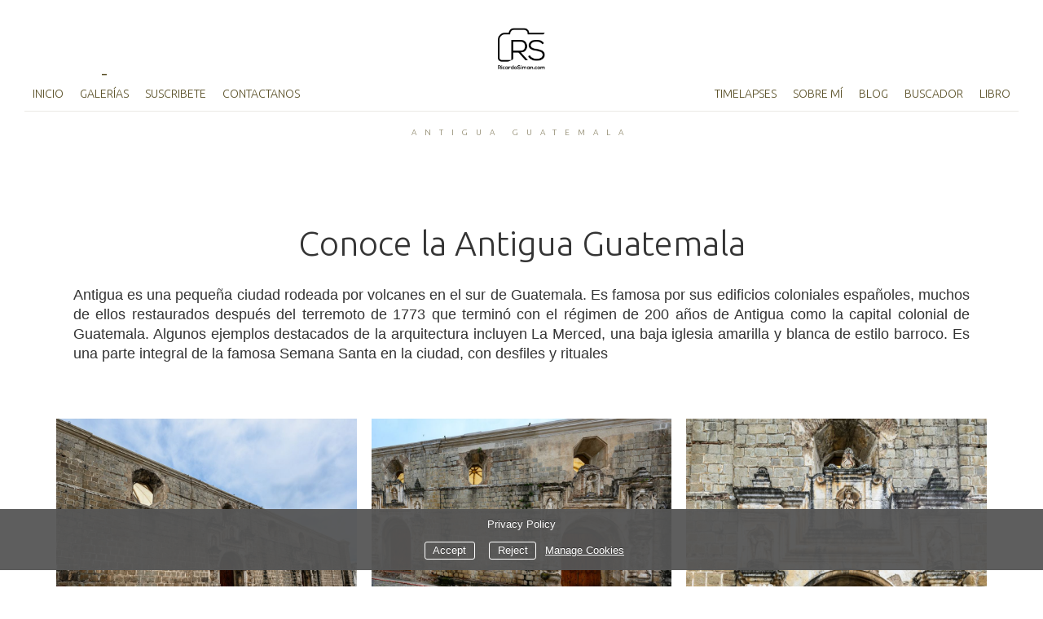

--- FILE ---
content_type: text/html; charset=UTF-8
request_url: https://ricardosiman.com/en/galerias/_antigua-guatemala
body_size: 105186
content:
<!DOCTYPE html>
<html class=" disbk-065" lang="en">
<head>
<title>Antigua Guatemala - Ricardo F. Simán, Fotografías de Paisajes, Naturaleza, Fauna, Flores, asi como Ciudades, Pueblos e Iglesias del mundo</title>
<meta name="description" content="Fotografías de Paisajes, Naturaleza, Fauna, Flores, así como Ciudades, Pueblos e Iglesias del mundo por Ricardo Félix Simán Dabdoub, también conocido como Dicky Simán 
#RicardoSimanFotografias" />
<meta name="viewport" content="width=device-width, initial-scale=1"/>
<meta http-equiv="Content-Type" content="text/html; charset=UTF-8" />
<link rel="stylesheet" type="text/css" href="https://d3l48pmeh9oyts.cloudfront.net/min2/a_css/1572"/>
<link rel="canonical" href="https://ricardosiman.com/en/galerias/_antigua-guatemala" />
<link rel="alternate" hreflang="es" href="https://ricardosiman.com/galerias/_antigua-guatemala"/>
<link rel="alternate" hreflang="en" href="https://ricardosiman.com/en/galerias/_antigua-guatemala"/>
<style>
@import url(https://fonts.googleapis.com/css?family=Ubuntu:300|Water+Brush:400);.galbk-bot-base.spread.prev, .galbk-bot-base.spread.next { background-color:#ffffff; background-color:rgba(255,255,255,0.4); }.galbk-bot-base.spread.prev:hover, .galbk-bot-base.spread.next:hover { background-color:rgba(255,255,255,0.7); opacity:1; }.card_g .titulo.banda { background-color:#ffffff; background-color:rgba(255,255,255,0.5); }.wrapper-portada, .bottom-portada .linksEnter { background: #ffffff}.titulo-brick, .titulo-hero {font-family:Ubuntu;}body {color:#343434;font-family:Lucida Grande, Sans-Serif, Verdana;font-size:14px;margin:0;background-color:#ffffff;}.wsetter, body.infinitev .wsetter {margin:0 auto;padding:0 30px;max-width:1600px;}@media screen and (max-width:768px) {.wsetter, body.infinitev .wsetter {padding:0;}}.wshort-bk .wsetter {max-width:1200px;}input, textarea {color:#343434;}.wrapperBanda {position:sticky;top:-70px;border-bottom:1px solid transparent;background-color:#ffffff;transition:all 0.2s ease;display:flex;justify-content:center;align-items:center;z-index:10;}.wrapperBanda.scrolled {padding:0 40px;border-bottom:1px solid rgba(150, 150, 150, 0.1);}@media screen and (max-width:768px) {.wrapperBanda {position:relative;top:0;margin:0;flex-direction:column;padding:15px 0 0;}}#menu {z-index:5;color:#5a5027;font-size:14px;font-family:Ubuntu;display:grid;grid-template-columns:1fr 1fr 1fr;width:100%;}#menu ul {margin:0;padding:0;text-transform:uppercase;letter-spacing:0.08em;transition:all 0.25s ease;}#menu ul.outer-logo {text-align:center;}#menu ul.l1 {display:flex;justify-content:left;align-items:flex-end;flex-wrap:wrap;}@media screen and (max-width:768px) {#menu ul.l1 {display:block;}}#menu ul.l1.right-menu {justify-content:flex-end;}#menu ul li {display:inline-block;}#menu ul li.logo {min-width:380px;transition:all 0.3s ease;text-transform:none;padding:20px 25px 15px;}#menu ul li.logo img {max-height:80px;}.scrolled #menu ul li.logo {opacity:0;}@media screen and (max-width:1024px) {#menu ul li.logo {min-width:280px;transform:scale(0.8);}}@media screen and (max-width:768px) {#menu ul li.logo {display:none;}}@media screen and (max-width:1280px) {#menu ul {letter-spacing:normal;}}#menu a {padding:12px 15px;color:inherit;display:block;position:relative;}@media screen and (max-width:1280px) {#menu a {padding:12px 10px;}}@media screen and (max-width:768px) {#menu {background-color:#ffffff;}#menu.slide-mobile {width:auto;display:block;}#menu a {font-size:1.2em;padding:10px 0;}}#menu a.l1:hover::before, #menu a.l1.current::before {content:"-";position:absolute;left:0;right:0;text-align:center;bottom:30px;font-size:25px;}@media screen and (max-width:768px) {#menu a.l1:hover::before, #menu a.l1.current::before {content:"";}}.bars-menu {padding:12px 16px;position:sticky;top:0;text-align:center;z-index:9;}.bars-menu svg {background:#ffffff;padding:10px;}#menu li {position:relative;}#menu ul.l2 {position:absolute;left:-20px;top:100%;margin:0;padding:15px 20px 20px;text-align:left;background:#FFF ;background-color:#ffffff;border-bottom:1px solid rgba(125, 125, 125, 0.4);min-width:120px;z-index:10;visibility:hidden;opacity:0;transition:visibility 0.2s, opacity 0.2s linear;}#menu ul.l2 li {margin:0;padding:0;display:block;}#menu ul.l2 a {padding:7px 0;line-height:1.25em;padding-left:15px;}#menu li:hover ul.l2 {visibility:visible;opacity:1;}.bk-touch #menu li:hover ul.l2 {visibility:hidden;opacity:0;}.bk-touch #menu li.hover ul.l2 {visibility:visible;opacity:1;}#menu ul.l2 {left:0;background-color:#ffffff;}#menu li.logo {color:#5a5027;font-family:Water Brush;font-size:45px;}#menu li.logo a {transition:color 0.5s ease;color:inherit;padding:0;}#menu li.logo .subTitulo {display:block;opacity:0.8;font-size:27px;margin-top:-14px;}.portadaFull .titSite,.portadaFull .wrapper-portada .logoSimple,.portadaMulti .wrapper-portada .logoSimple {color:#FFFFFF;}.titSite h1 {padding:0;margin:0;}.titSite, .logoSimple, .portadaHalf .logoPortadaF {color:#5a5027;font-family:Water Brush;font-size:45px;}.titSite a, .logoSimple a, .portadaHalf .logoPortadaF a {transition:color 0.5s ease;color:#5a5027;}.titSite .subTitulo, .logoSimple .subTitulo, .portadaHalf .logoPortadaF .subTitulo {display:block;opacity:0.8;font-size:27px;margin-top:-14px;}.titSite.titSiteSC, .logoSimple.titSiteSC, .portadaHalf .logoPortadaF.titSiteSC {display:none;}.portadaFull .titSite.titSiteSC, .portadaFull .logoSimple.titSiteSC, .portadaFull .portadaHalf .logoPortadaF.titSiteSC {display:block;}.portadaFull .titSite.titSitePC, .portadaFull .logoSimple.titSitePC, .portadaFull .portadaHalf .logoPortadaF.titSitePC {display:none;}@media screen and (max-width:768px) {.titSite .lon-tit span, .logoSimple .lon-tit span, .portadaHalf .logoPortadaF .lon-tit span {display:block;}.titSite .lon-tit .titulo, .logoSimple .lon-tit .titulo, .portadaHalf .logoPortadaF .lon-tit .titulo {padding-top:5px;}.titSite .lon-tit .subTitulo, .logoSimple .lon-tit .subTitulo, .portadaHalf .logoPortadaF .lon-tit .subTitulo {padding-top:5px;}.titSite .lon-tit-3 .titulo, .logoSimple .lon-tit-3 .titulo, .portadaHalf .logoPortadaF .lon-tit-3 .titulo {font-size:0.8em;}.titSite .lon-tit-4 .titulo, .logoSimple .lon-tit-4 .titulo, .portadaHalf .logoPortadaF .lon-tit-4 .titulo {font-size:0.7em;}}.portadaFull .titSite a,.portadaFull .wrapper-portada .logoSimple a,.portadaMulti .wrapper-portada .logoSimple a {color:#FFFFFF;}.portadaHalf .logoPortadaF a {color:#222222;}.bg-container {padding:50px 30px 0;background-color:#ffffff;border-radius:8px;min-height:50vh;overflow:hidden;}@media screen and (max-width:768px) {.bg-container {margin:10px -5px 30px;padding:15px;}}.line {height:1px;background-color:#5a5027;opacity:0.12;}@media screen and (max-width:768px) {.line {display:none;}}.tit-pagina {z-index:20;margin:20px 0 50px;text-align:center;letter-spacing:1em;opacity:0.7;font-family:Ubuntu;color:#5a5027;text-transform:uppercase;font-size:10px;}@media screen and (max-width:768px) {.tit-pagina {display:none;}}.container {position:relative;margin:0 auto;}@media screen and (max-width:768px) {.container {margin-top:20px;}}.logo-mobile {display:none;}@media screen and (max-width:768px) {.logo-mobile {transition:all 0.2s;display:block;text-align:center;height:auto;margin-bottom:10px;transform:scale(0.8);}.logo-mobile img {max-height:70px;}}.wrapperFoot {padding:30px 0;}.portadaFull .wrapperFoot {position:absolute;top:-99999em;left:-99999em;}@media screen and (max-width:768px) {.portadaFull .titulo-mobile {display:none;}.portadaFull .bars-menu {color:#FFF;}.portadaFull .bars-menu svg {background-color:rgba(0, 0, 0, 0.3);}}.portadaFull .bg-container, .portadaFull #menu ul {background-color:transparent;border:none;}.portadaFull .tit-pagina {display:none;}.portadaWideFull #menu, .portadaSlogan #menu {display:grid;color:#FFF;}.portadaWideFull #menu ul.l2, .portadaSlogan #menu ul.l2 {display:none;}@media screen and (max-width:768px) {.portadaWideFull #menu, .portadaSlogan #menu {color:#5a5027;display:block;}}.portadaWideFull .wrapperBanda, .portadaSlogan .wrapperBanda {background-color:transparent;border-bottom:1px solid rgba(255, 255, 255, 0.4);}@media screen and (max-width:768px) {.portadaWideFull .wrapperBanda, .portadaSlogan .wrapperBanda {border-bottom-color:transparent;}}.portadaWideFull .wrapperPortadaF, .portadaWideFull .logoPortadaF, .portadaSlogan .wrapperPortadaF, .portadaSlogan .logoPortadaF {display:none;}.portadaSlogan .tiradorMenuPortadaF, .portadaSlogan .menuPortadaF {display:none;}.portadaHalf .wrapperBanda {display:none;}.portadaMulti .portada-mmenu {color:#5a5027;font-size:14px;font-family:Ubuntu, verdana;}.tiradorMenuPortadaF {display:none;}.stripThumbs {opacity:0;}.portadaWideFull .soundpf-on {top:auto;bottom:50px;}.tiradorCart {z-index:11;}.bluekeaBlog #main #container {margin-top:40px;}@media screen and (max-width:768px) {.bodyBKblog .titulo-mobile {display:none;}}@media screen and (min-width:768px) {.bricks-section:first-child .fullwidth.bgcolor:first-child,.bricks-section:first-child .fullwidth:first-child .brick-1x1hero {margin-top:-50px;}}@media screen and (max-width:48em) { .bk-touch body { font-size:17px } }</style>

<style type="text/css">
@media screen and (max-width: 48em) {
	.wrapperMobile .titPagMobile {
		letter-spacing: 0.15em;
		font-size: 0.9em;
	}
}

.evento h3 {
    margin: 0 0 15px 0;
    text-align: left;
    font-size: 1em;
    font-weight: 400;
}

#mc_embed_signup{background:#fff; clear:left; font:14px Helvetica,Arial,sans-serif; }

.galbk_hover .galbk-cell img {
max-height: 82.5%;
}

.disbk-061 .logo img {
max-height: 90px;
}

@media screen and (min-width: 768px) {

.disbk-061 .logo img {
max-height: 110px;
}
}

.sslider_g .thumb_bk {
  margin-left: 15px;   margin-right: 15px;
  margin-bottom: 70px;
}

.sslider_g .thumb_bk .titulo {
text-align: center;
text-transform: none;
}





.precio.more-classes {
display: none;}

.section-cells-tienda .data .opcion {
opacity: 1;
font-size: 17px;
font-weight: bold;
}

.section-cells-tienda { display: none }
.bricks.brick-cells-tienda section.section-extended {
    display: block !important;
    position: relative;
    z-index: 1;
overflow-y: visible;
}

@media screen and (max-width: 1024px) {
.bricks.brick-cells-tienda section.section-extended {
max-height: none;
}
}

.bricks .wrapper-boton-tienda .boton {
    background: #3e617c;
    color: #FFF;
    padding: 10px 20px;
    font-weight: 600;
}

.bricks .wrapper-boton-tienda .volver { display: none }

.section-cells-tienda .bricks section > div {
    padding: 0;
}

</style><link rel="shortcut icon" type="image/x-icon" href="https://d3fr3lf7ytq8ch.cloudfront.net/ricardosiman/multimedia/misc/favicon_743_2008.ico"/>
<script type="text/javascript" src="https://ajax.googleapis.com/ajax/libs/jquery/3.6.0/jquery.min.js"></script>
<script type="text/javascript">var uriDomain = 'https://ricardosiman.com/';var uriUserSSL = 'https://ricardosiman.com/';var uriUserSSLlang = 'https://ricardosiman.com/en/';var uriBase = 'https://res.bluekea.com/account/';var uriBaseCDN = 'https://d3l48pmeh9oyts.cloudfront.net/';var langBK = 'en/';var __codePortada = 'inicio';var uriCurrent = 'https://ricardosiman.com/';var uriSChar = false;</script><script type="text/javascript" src="https://d3l48pmeh9oyts.cloudfront.net/min2/a_js__default__default/1572"></script>

<script type="text/javascript">
$(function() { menuSBG = $('#menu').sbgMenu({cssMenu:'',colorAct:'#7C9AB0', colorNor:'#5a5027', colorHov:'#7C9AB0', primerCode:'inicio', blog: '0'}); })
</script>
<script type="text/javascript">

	function ajaxLoadPagina(_code) 
	{

		$('html').addClass('bk-loading-ajax');

		_code = typeof _code == 'undefined' ? '' : _code;

		$.ajax({
			url: 'https://ricardosiman.com/index.php?ajax=1&L=en&c=' + _code,
			dataType: 'json',
			success: function(data, textStatus) {

				$(document).unbind("keydown.key-galbk");

				$('#controles').html('').hide();
				$('#caption, .galbk-elm').html('').hide();
				$('.compartirFoto').remove();

				setTitulo(data.tituloSEO);
				setIdiomas(data.idiomas);
				setCanonical(data.canonical);
				stopSpinner();

				$('body').removeClass().addClass(data.addClasses);

				loadTituloPagina(data.targetTitulo, data.titulo);
				loadLinkParent(data.linkParent);

				$('#' + data.targetContenidos).html(data.contenidos);
				$('#js_contents').html(data.contenidosJS);

				codigoJS();
				resumeMusic();
				sendAlert();

			},
			error: function(xhr, textStatus, errorThrown) {}
		});
	}
	

	$(document).ready(function() {
		$.cookieCuttr({
			cookieAnalyticsMessage: 'Privacy Policy',
			cookieWhatAreLinkText: ' Manage Cookies',
			cookieAcceptButtonText: 'Accept',
			cookieDeclineButtonText: 'Reject',			
			cookieWhatAreTheyLink: 'https://ricardosiman.com/?ajaxal=1&pd?ajaxal=1&ck',
			cookieDeclineButton: true,
			cookieNotificationLocationBottom: 'bottom'
		});
	})</script>
<meta property="og:url" content="https://ricardosiman.com/en/galerias/_antigua-guatemala"/>
<meta property="og:image" content="https://d37ospu41g49bj.cloudfront.net/ricardosiman/1200/08ce61/-----/thhd/5704538_902.jpg"/>
<meta property="og:type" content="website" />
<meta property="og:title" content="Antigua Guatemala" />

<script type="application/ld+json">
{
    "@context": "https://schema.org",
    "@type": "CollectionPage",
    "url": "https://ricardosiman.com/en/galerias/_antigua-guatemala",
    "name": "Antigua Guatemala - Ricardo F. Simán, Fotografías de Paisajes, Naturaleza, Fauna, Flores, asi como Ciudades, Pueblos e Iglesias del mundo",
    "image": "https://d37ospu41g49bj.cloudfront.net/ricardosiman/1200/08ce61/-----/thhd/5704538_902.jpg",
    "primaryImageOfPage": {
        "@type": "ImageObject",
        "url": "https://d37ospu41g49bj.cloudfront.net/ricardosiman/1200/08ce61/-----/thhd/5704538_902.jpg",
        "width": 1200,
        "height": 872
    }
}
</script>
</head>
<body class="inGal masonry inGalGroup">
<a class="tiradorCart" href="#" onclick="showCartBK();return false;"><svg class=""><use xlink:href="#i-shopping-cart" /></svg></a><div id="wrapperCartBK"></div><div id="innerBody">
<div class="wsetter">

	<div class="wrapperBanda set-scroll">

		<div class="logo logo-mobile bars-center">
			<div class="titSite titSitePC set-scroll"><a title="Ricardo F. Simán - Fotografías de Paisajes, Naturaleza, Fauna, Flores, asi como Ciudades, Pueblos e Iglesias del mundo - Inicio / Home" class="logoBK pos-left is_img" href="https://ricardosiman.com/en/" onclick="pushStateBK(''); return false;"><img class=" square" alt="Ricardo F. Simán - Fotografías de Paisajes, Naturaleza, Fauna, Flores, asi como Ciudades, Pueblos e Iglesias del mundo" src="https://d3fr3lf7ytq8ch.cloudfront.net/ricardosiman/multimedia/misc/fotos/p_logo_29116.png"></a></div>
			<div class="titSite titSiteSC set-scroll"><a title="Ricardo F. Simán - Fotografías de Paisajes, Naturaleza, Fauna, Flores, asi como Ciudades, Pueblos e Iglesias del mundo - Inicio / Home" class="logoBK pos-left is_img" href="https://ricardosiman.com/en/" onclick="pushStateBK('galerias'); return false;"><img class=" square" alt="Ricardo F. Simán - Fotografías de Paisajes, Naturaleza, Fauna, Flores, asi como Ciudades, Pueblos e Iglesias del mundo" src="https://d3fr3lf7ytq8ch.cloudfront.net/ricardosiman/multimedia/misc/fotos/p_logoportada_20920.png"></a></div>
		</div>

		<div class="titulo-mobile">Antigua Guatemala</div>
		<div id="linksFoot" class="slide-mobile only-mobile"><div class="siguenosFA "><a title="Info" class="info-copyright" href="#" onclick="toggleInfoPie(); return false;"><svg class=""><use xlink:href="#i-copyright" /></svg></a><a class="compartir sbg_compartir" href="#" onclick="compartirPagina('Share'); return false;"><svg class="label "><use xlink:href="#i-share" /></svg></a></div><div id="idiomas" class="idiomasBK idiomas-banderas"><a href="https://ricardosiman.com/galerias/_antigua-guatemala" class="linkExterno"><svg xmlns="http://www.w3.org/2000/svg" id="flag-icon-css-es" viewBox="0 0 640 480">
  <path fill="#c60b1e" d="M0 0h640v480H0z"/>
  <path fill="#ffc400" d="M0 120h640v240H0z"/>
</svg>
</a> </div></div>

		<div id="menu" class="slide-mobile"><div class="close-menu" onclick="toggleMenuMobile();"><svg class=""><use xlink:href="#i-times-btm" /></svg></div><ul class="l1">
<li><a id="link_inicio" class="l1 tipo_h portada_esp" href="https://ricardosiman.com/en/inicio" rel="">Inicio</a></li>
<li><a id="link_galerias" class="l1 tipo_g" href="https://ricardosiman.com/en/galerias" rel="galerias">Galerías</a></li>
<li><a id="link_suscribirte" class="l1 tipo_t" href="https://ricardosiman.com/en/suscribirte" rel="suscribirte">Suscribete</a></li>
<li><a id="link_contacto" class="l1 tipo_f" href="https://ricardosiman.com/en/contacto" rel="contacto">Contactanos</a></li></ul><ul class="outer-logo"><li class="logo"><div class="titSite titSitePC"><a title="Ricardo F. Simán - Fotografías de Paisajes, Naturaleza, Fauna, Flores, asi como Ciudades, Pueblos e Iglesias del mundo - Inicio / Home" class="logoBK pos-left is_img" href="https://ricardosiman.com/en/" onclick="pushStateBK(''); return false;"><img class=" square" alt="Ricardo F. Simán - Fotografías de Paisajes, Naturaleza, Fauna, Flores, asi como Ciudades, Pueblos e Iglesias del mundo" src="https://d3fr3lf7ytq8ch.cloudfront.net/ricardosiman/multimedia/misc/fotos/p_logo_29116.png"></a></div><div class="titSite titSiteSC"><a title="Ricardo F. Simán - Fotografías de Paisajes, Naturaleza, Fauna, Flores, asi como Ciudades, Pueblos e Iglesias del mundo - Inicio / Home" class="logoBK pos-left is_img" href="https://ricardosiman.com/en/" onclick="pushStateBK('galerias'); return false;"><img class=" square" alt="Ricardo F. Simán - Fotografías de Paisajes, Naturaleza, Fauna, Flores, asi como Ciudades, Pueblos e Iglesias del mundo" src="https://d3fr3lf7ytq8ch.cloudfront.net/ricardosiman/multimedia/misc/fotos/p_logoportada_20920.png"></a></div></li></ul><ul class="l1 right-menu">
<li><a id="link_timelapse" class="l1 tipo_v" href="https://ricardosiman.com/en/timelapse" rel="timelapse">TimeLapses</a></li>
<li><a id="link_sobre-mi" class="l1 tipo_t" href="https://ricardosiman.com/en/sobre-mi" rel="sobre-mi">Sobre mí</a></li>
<li><a id="link_blog" class="linkBlog l1 tipo_b" href="https://blog.ricardosiman.com/?bklang=en" rel="blog">Blog</a></li>
<li><a id="link_buscador" class="l1 tipo_g" href="https://ricardosiman.com/en/buscador" rel="buscador">Buscador</a></li>
<li><a id="link_libro-cielo-y-tierra" class="l1 tipo_t" href="https://ricardosiman.com/en/libro-cielo-y-tierra" rel="libro-cielo-y-tierra">Libro</a></li>
</ul></div>
	</div>


	<div class="bars-menu" onclick="toggleMenuMobile();"><svg class=""><use xlink:href="#i-bars-btm" /></svg></div>
	<div class="line"></div>
	<div class="tit-pagina">
		<span id="sbg_titulo">Antigua Guatemala</span>
	</div>

	<div class="bg-container">

		<div class="container fusible">

			<div id="contents">
				<div id="sbg_contents"><div class="bricks-section bricks186252"><div class="fullwidth" style=""><div class="bricks brick-titulo brick-1fr brick-texto-imagen brick-267461  brick-imgs-h images-objectfit" ><h2 name="" class="titulo-brick center header2" >Conoce la Antigua Guatemala</h2></div><div class="spacer-bottom spacer-titulo" style="height:7px"></div></div><div class="fullwidth" style=""><div class="spacer-bottom spacer-texto" style="height:7px"></div><div class="bricks brick-texto brick-1fr brick-texto-imagen brick-267462  brick-imgs-h images-objectfit" ><div data-bk-name="" class="textarea texto" data-editable><p style="text-align: justify; "><span style="font-size: 18px;">Antigua es una pequeña ciudad rodeada por volcanes en el sur de Guatemala. Es famosa por sus edificios coloniales españoles, muchos de ellos restaurados después del terremoto de 1773 que terminó con el régimen de 200 años de Antigua como la capital colonial de Guatemala. Algunos ejemplos destacados de la arquitectura incluyen La Merced, una baja iglesia amarilla y blanca de estilo barroco. Es una parte integral de la famosa Semana Santa en la ciudad, con desfiles y rituales</span><span style="font-size: 18px;">﻿</span><br></p></div></div><div class="spacer-bottom spacer-texto" style="height:17px"></div></div></div><svg class="closePopupImg "><use xlink:href="#i-times-btm" /></svg><div style="height: 45px"></div><div class="brick-261265"></div><div class="wrapper-galbk"><div class="galbk  galbk_hover galbk_masonrypro galbk_186252 " data-bk-numpaginas="1"><div class="lineBot pre-hover"></div><svg class="pre-hover galbk-bot-base prev "><use xlink:href="#i-angle-left-btm" /></svg><svg class="pre-hover galbk-bot-base next "><use xlink:href="#i-angle-right-btm" /></svg><svg class="pre-hover galbk-bot-base play "><use xlink:href="#i-play" /></svg><svg class="pre-hover galbk-bot-base pause "><use xlink:href="#i-pause" /></svg><svg class="pre-hover galbk-bot-base close "><use xlink:href="#i-times-btm" /></svg><div class="shieldBK"></div></div><div class="galbk-elm galbk-titulo galbk-titulo-186252 galbk-titulo-hover"></div><div class="galbk-iconbuy galbk-iconbuy-186252">Add to cart</i></div></div><div id="galeria" class="gal-grid-3 columnsfull3 nojs masonry_gal tipo_masonrypro galeria_186252" data-bk-cols="3" data-bk-ratio="1.7743979721166" data-bk-altomax="6748"><div class="pagina1   colbk-2-0 colbk-3-0 colbk-4-0 colbk-5-0 colbk-6-0 colbk-7-0 bkth bkth0"><a  data-bk-titulo="DSC_0435-Antigua Guatemala, Iglesia de Santa Clara.jpg" title="DSC_0435-Antigua Guatemala, Iglesia de Santa Clara.jpg" href="https://ricardosiman.com/en/galerias/_antigua-guatemala/i_10661744" rel="nofollow" data-bk-href="https://d2t54f3e471ia1.cloudfront.net/ricardosiman/multimedia/galerias/fotos/10661744_427.jpg"  data-bk-ratio = "1.499" class="thumb thumb_10661744" data-bk-index="0"><div class="thumb_bk"><div class="thumb_placeholder" style="padding-bottom: 66.69%"><img data-bk-id="10661744"  alt="DSC_0435-Antigua Guatemala, Iglesia de Santa Clara.jpg" src = "https://d37ospu41g49bj.cloudfront.net/ricardosiman/1050/016a39/-----/10661744_427.jpg" class=""><div class="shieldTh"></div></div></div></a></div><div class="pagina1   colbk-2-1 colbk-3-1 colbk-4-1 colbk-5-1 colbk-6-1 colbk-7-1 bkth bkth1"><a  data-bk-titulo="DSC_0442-Antigua Guatemala, Iglesia de Santa Clara.jpg" title="DSC_0442-Antigua Guatemala, Iglesia de Santa Clara.jpg" href="https://ricardosiman.com/en/galerias/_antigua-guatemala/i_10661745" rel="nofollow" data-bk-href="https://d2t54f3e471ia1.cloudfront.net/ricardosiman/multimedia/galerias/fotos/10661745_100.jpg"  data-bk-ratio = "1.684" class="thumb thumb_10661745" data-bk-index="1"><div class="thumb_bk"><div class="thumb_placeholder" style="padding-bottom: 59.38%"><img data-bk-id="10661745"  alt="DSC_0442-Antigua Guatemala, Iglesia de Santa Clara.jpg" src = "https://d37ospu41g49bj.cloudfront.net/ricardosiman/1050/016a39/-----/10661745_100.jpg" class=""><div class="shieldTh"></div></div></div></a></div><div class="pagina1   colbk-2-1 colbk-3-2 colbk-4-2 colbk-5-2 colbk-6-2 colbk-7-2 bkth bkth2"><a  data-bk-titulo="DSC_0461 Antigua Guatemala, Iglesia de Santa Clara.jpg" title="DSC_0461 Antigua Guatemala, Iglesia de Santa Clara.jpg" href="https://ricardosiman.com/en/galerias/_antigua-guatemala/i_10661746" rel="nofollow" data-bk-href="https://d2t54f3e471ia1.cloudfront.net/ricardosiman/multimedia/galerias/fotos/10661746_78.jpg"  data-bk-ratio = "0.861" class="thumb thumb_10661746" data-bk-index="2"><div class="thumb_bk"><div class="thumb_placeholder" style="padding-bottom: 116.18%"><img data-bk-id="10661746"  alt="DSC_0461 Antigua Guatemala, Iglesia de Santa Clara.jpg" src = "https://d37ospu41g49bj.cloudfront.net/ricardosiman/1050/016a39/-----/10661746_78.jpg" class=""><div class="shieldTh"></div></div></div></a></div><div class="pagina1   colbk-2-0 colbk-3-1 colbk-4-3 colbk-5-3 colbk-6-3 colbk-7-3 bkth bkth3"><a  data-bk-titulo="DSC_0521 Antigua Guatemala, Iglesia de Santa Clara.jpg" title="DSC_0521 Antigua Guatemala, Iglesia de Santa Clara.jpg" href="https://ricardosiman.com/en/galerias/_antigua-guatemala/i_10661747" rel="nofollow" data-bk-href="https://d2t54f3e471ia1.cloudfront.net/ricardosiman/multimedia/galerias/fotos/10661747_521.jpg"  data-bk-ratio = "1.743" class="thumb thumb_10661747" data-bk-index="3"><div class="thumb_bk"><div class="thumb_placeholder" style="padding-bottom: 57.38%"><img data-bk-id="10661747"  alt="DSC_0521 Antigua Guatemala, Iglesia de Santa Clara.jpg" src = "https://d37ospu41g49bj.cloudfront.net/ricardosiman/1050/016a39/-----/10661747_521.jpg" class=""><div class="shieldTh"></div></div></div></a></div><div class="pagina1   colbk-2-0 colbk-3-0 colbk-4-3 colbk-5-4 colbk-6-4 colbk-7-4 bkth bkth4"><a  data-bk-titulo="DSC_0527 Antigua Guatemala, Convento Santa Clara.jpg" title="DSC_0527 Antigua Guatemala, Convento Santa Clara.jpg" href="https://ricardosiman.com/en/galerias/_antigua-guatemala/i_10661748" rel="nofollow" data-bk-href="https://d2t54f3e471ia1.cloudfront.net/ricardosiman/multimedia/galerias/fotos/10661748_169.jpg"  data-bk-ratio = "0.79" class="thumb thumb_10661748" data-bk-index="4"><div class="thumb_bk"><div class="thumb_placeholder" style="padding-bottom: 126.58%"><img data-bk-id="10661748"  alt="DSC_0527 Antigua Guatemala, Convento Santa Clara.jpg" src = "https://d37ospu41g49bj.cloudfront.net/ricardosiman/1050/016a39/-----/10661748_169.jpg" class=""><div class="shieldTh"></div></div></div></a></div><div class="pagina1   colbk-2-1 colbk-3-1 colbk-4-1 colbk-5-3 colbk-6-5 colbk-7-5 bkth bkth5"><a  data-bk-titulo="DSC_0543-Dulcer&iacute;a tradicional de Antigua- Mar&iacute;a Gordillo" title="DSC_0543-Dulcer&iacute;a tradicional de Antigua- Mar&iacute;a Gordillo" href="https://ricardosiman.com/en/galerias/_antigua-guatemala/i_10661749" rel="nofollow" data-bk-href="https://d2t54f3e471ia1.cloudfront.net/ricardosiman/multimedia/galerias/fotos/10661749_127.jpg"  data-bk-ratio = "1.499" class="thumb thumb_10661749" data-bk-index="5"><div class="thumb_bk"><div class="thumb_placeholder" style="padding-bottom: 66.69%"><img data-bk-id="10661749"  alt="DSC_0543-Dulcer&iacute;a tradicional de Antigua- Mar&iacute;a Gordillo" src = "https://d37ospu41g49bj.cloudfront.net/ricardosiman/1050/016a39/-----/10661749_127.jpg" class=""><div class="shieldTh"></div></div></div></a></div><div class="pagina1   colbk-2-1 colbk-3-2 colbk-4-0 colbk-5-1 colbk-6-3 colbk-7-6 bkth bkth6"><a  data-bk-titulo="DSC_0551 Antigua Guatemala, Convento Santa Clara.jpg" title="DSC_0551 Antigua Guatemala, Convento Santa Clara.jpg" href="https://ricardosiman.com/en/galerias/_antigua-guatemala/i_10661750" rel="nofollow" data-bk-href="https://d2t54f3e471ia1.cloudfront.net/ricardosiman/multimedia/galerias/fotos/10661750_743.jpg"  data-bk-ratio = "0.667" class="thumb thumb_10661750" data-bk-index="6"><div class="thumb_bk"><div class="thumb_placeholder" style="padding-bottom: 149.94%"><img data-bk-id="10661750"  alt="DSC_0551 Antigua Guatemala, Convento Santa Clara.jpg" src = "https://d37ospu41g49bj.cloudfront.net/ricardosiman/1050/016a39/-----/10661750_743.jpg" class=""><div class="shieldTh"></div></div></div></a></div><div class="pagina1   colbk-2-0 colbk-3-1 colbk-4-2 colbk-5-0 colbk-6-1 colbk-7-3 bkth bkth7"><a  data-bk-titulo="DSC_0558 Antigua Guatemala, Convento Santa Clara.jpg" title="DSC_0558 Antigua Guatemala, Convento Santa Clara.jpg" href="https://ricardosiman.com/en/galerias/_antigua-guatemala/i_10661751" rel="nofollow" data-bk-href="https://d2t54f3e471ia1.cloudfront.net/ricardosiman/multimedia/galerias/fotos/10661751_258.jpg"  data-bk-ratio = "0.796" class="thumb thumb_10661751" data-bk-index="7"><div class="thumb_bk"><div class="thumb_placeholder" style="padding-bottom: 125.6%"><img data-bk-id="10661751"  alt="DSC_0558 Antigua Guatemala, Convento Santa Clara.jpg" src = "https://d37ospu41g49bj.cloudfront.net/ricardosiman/1050/016a39/-----/10661751_258.jpg" class=""><div class="shieldTh"></div></div></div></a></div><div class="pagina1   colbk-2-0 colbk-3-0 colbk-4-1 colbk-5-2 colbk-6-0 colbk-7-1 bkth bkth8"><a  data-bk-titulo="DSC_0609- Antigua Guatemala, Convento Santa Clara.jpg" title="DSC_0609- Antigua Guatemala, Convento Santa Clara.jpg" href="https://ricardosiman.com/en/galerias/_antigua-guatemala/i_10661753" rel="nofollow" data-bk-href="https://d2t54f3e471ia1.cloudfront.net/ricardosiman/multimedia/galerias/fotos/10661753_537.jpg"  data-bk-ratio = "1.467" class="thumb thumb_10661753" data-bk-index="8"><div class="thumb_bk"><div class="thumb_placeholder" style="padding-bottom: 68.15%"><img data-bk-id="10661753"  alt="DSC_0609- Antigua Guatemala, Convento Santa Clara.jpg" src = "https://d37ospu41g49bj.cloudfront.net/ricardosiman/1050/016a39/-----/10661753_537.jpg" class=""><div class="shieldTh"></div></div></div></a></div><div class="pagina1   colbk-2-1 colbk-3-0 colbk-4-3 colbk-5-3 colbk-6-5 colbk-7-0 bkth bkth9"><a  data-bk-titulo="DSC_7778 Abrevadero, Antigua Guatemala.jpg" title="DSC_7778 Abrevadero, Antigua Guatemala.jpg" href="https://ricardosiman.com/en/galerias/_antigua-guatemala/i_8058524" rel="nofollow" data-bk-href="https://d2t54f3e471ia1.cloudfront.net/ricardosiman/multimedia/galerias/fotos/8058524_342.jpg"  data-bk-ratio = "1.499" class="thumb thumb_8058524" data-bk-index="9"><div class="thumb_bk"><div class="thumb_placeholder" style="padding-bottom: 66.69%"><img data-bk-id="8058524"  alt="DSC_7778 Abrevadero, Antigua Guatemala.jpg" src = "https://d37ospu41g49bj.cloudfront.net/ricardosiman/1050/016a39/-----/8058524_342.jpg" class=""><div class="shieldTh"></div></div></div></a></div><div class="pagina1   colbk-2-0 colbk-3-2 colbk-4-1 colbk-5-4 colbk-6-2 colbk-7-5 bkth bkth10"><a  data-bk-titulo="DSC_7785 Antigua Guatemala, puerta de madera.jpg" title="DSC_7785 Antigua Guatemala, puerta de madera.jpg" href="https://ricardosiman.com/en/galerias/_antigua-guatemala/i_8058525" rel="nofollow" data-bk-href="https://d2t54f3e471ia1.cloudfront.net/ricardosiman/multimedia/galerias/fotos/8058525_174.jpg"  data-bk-ratio = "0.622" class="thumb thumb_8058525" data-bk-index="10"><div class="thumb_bk"><div class="thumb_placeholder" style="padding-bottom: 160.69%"><img data-bk-id="8058525"  alt="DSC_7785 Antigua Guatemala, puerta de madera.jpg" src = "https://d37ospu41g49bj.cloudfront.net/ricardosiman/1050/016a39/-----/8058525_174.jpg" class=""><div class="shieldTh"></div></div></div></a></div><div class="pagina1   colbk-2-1 colbk-3-1 colbk-4-0 colbk-5-2 colbk-6-4 colbk-7-2 bkth bkth11"><a  data-bk-titulo="DSC_7786 Antigua Guatemala, Puerta de Madera.jpg" title="DSC_7786 Antigua Guatemala, Puerta de Madera.jpg" href="https://ricardosiman.com/en/galerias/_antigua-guatemala/i_8058527" rel="nofollow" data-bk-href="https://d2t54f3e471ia1.cloudfront.net/ricardosiman/multimedia/galerias/fotos/8058527_801.jpg"  data-bk-ratio = "1.041" class="thumb thumb_8058527" data-bk-index="11"><div class="thumb_bk"><div class="thumb_placeholder" style="padding-bottom: 96.08%"><img data-bk-id="8058527"  alt="DSC_7786 Antigua Guatemala, Puerta de Madera.jpg" src = "https://d37ospu41g49bj.cloudfront.net/ricardosiman/1050/016a39/-----/8058527_801.jpg" class=""><div class="shieldTh"></div></div></div></a></div><div class="pagina1   colbk-2-1 colbk-3-0 colbk-4-2 colbk-5-3 colbk-6-5 colbk-7-1 bkth bkth12"><a  data-bk-titulo="DSC_7793 Antigua Guatemala, Arbol de Jacaranda.jpg" title="DSC_7793 Antigua Guatemala, Arbol de Jacaranda.jpg" href="https://ricardosiman.com/en/galerias/_antigua-guatemala/i_8058528" rel="nofollow" data-bk-href="https://d2t54f3e471ia1.cloudfront.net/ricardosiman/multimedia/galerias/fotos/8058528_839.jpg"  data-bk-ratio = "1.244" class="thumb thumb_8058528" data-bk-index="12"><div class="thumb_bk"><div class="thumb_placeholder" style="padding-bottom: 80.38%"><img data-bk-id="8058528"  alt="DSC_7793 Antigua Guatemala, Arbol de Jacaranda.jpg" src = "https://d37ospu41g49bj.cloudfront.net/ricardosiman/1050/016a39/-----/8058528_839.jpg" class=""><div class="shieldTh"></div></div></div></a></div><div class="pagina1   colbk-2-0 colbk-3-1 colbk-4-3 colbk-5-0 colbk-6-0 colbk-7-4 bkth bkth13"><a  data-bk-titulo="DSC_7807-HDR Antigua Guatemala, Convento de las Capuchin" title="DSC_7807-HDR Antigua Guatemala, Convento de las Capuchin" href="https://ricardosiman.com/en/galerias/_antigua-guatemala/i_8058529" rel="nofollow" data-bk-href="https://d2t54f3e471ia1.cloudfront.net/ricardosiman/multimedia/galerias/fotos/8058529_772.jpg"  data-bk-ratio = "1.823" class="thumb thumb_8058529" data-bk-index="13"><div class="thumb_bk"><div class="thumb_placeholder" style="padding-bottom: 54.85%"><img data-bk-id="8058529"  alt="DSC_7807-HDR Antigua Guatemala, Convento de las Capuchin" src = "https://d37ospu41g49bj.cloudfront.net/ricardosiman/1050/016a39/-----/8058529_772.jpg" class=""><div class="shieldTh"></div></div></div></a></div><div class="pagina1   colbk-2-1 colbk-3-0 colbk-4-3 colbk-5-1 colbk-6-1 colbk-7-0 bkth bkth14"><a  data-bk-titulo="DSC_7835-HDR Antigua Guatemala, Convento de las Capuchin" title="DSC_7835-HDR Antigua Guatemala, Convento de las Capuchin" href="https://ricardosiman.com/en/galerias/_antigua-guatemala/i_8058530" rel="nofollow" data-bk-href="https://d2t54f3e471ia1.cloudfront.net/ricardosiman/multimedia/galerias/fotos/8058530_901.jpg"  data-bk-ratio = "0.667" class="thumb thumb_8058530" data-bk-index="14"><div class="thumb_bk"><div class="thumb_placeholder" style="padding-bottom: 149.94%"><img data-bk-id="8058530"  alt="DSC_7835-HDR Antigua Guatemala, Convento de las Capuchin" src = "https://d37ospu41g49bj.cloudfront.net/ricardosiman/1050/016a39/-----/8058530_901.jpg" class=""><div class="shieldTh"></div></div></div></a></div><div class="pagina1   colbk-2-0 colbk-3-2 colbk-4-0 colbk-5-0 colbk-6-0 colbk-7-6 bkth bkth15"><a  data-bk-titulo="DSC_7837 Antigua Guatemala, Convento de las Capuchinas.j" title="DSC_7837 Antigua Guatemala, Convento de las Capuchinas.j" href="https://ricardosiman.com/en/galerias/_antigua-guatemala/i_8058531" rel="nofollow" data-bk-href="https://d2t54f3e471ia1.cloudfront.net/ricardosiman/multimedia/galerias/fotos/8058531_776.jpg"  data-bk-ratio = "1.499" class="thumb thumb_8058531" data-bk-index="15"><div class="thumb_bk"><div class="thumb_placeholder" style="padding-bottom: 66.69%"><img data-bk-id="8058531"  alt="DSC_7837 Antigua Guatemala, Convento de las Capuchinas.j" src = "https://d37ospu41g49bj.cloudfront.net/ricardosiman/1050/016a39/-----/8058531_776.jpg" class=""><div class="shieldTh"></div></div></div></a></div><div class="pagina1   colbk-2-0 colbk-3-1 colbk-4-2 colbk-5-3 colbk-6-3 colbk-7-4 bkth bkth16"><a  data-bk-titulo="DSC_7847-HDR Antigua Guatemala, Convento de las Capuchin" title="DSC_7847-HDR Antigua Guatemala, Convento de las Capuchin" href="https://ricardosiman.com/en/galerias/_antigua-guatemala/i_8058532" rel="nofollow" data-bk-href="https://d2t54f3e471ia1.cloudfront.net/ricardosiman/multimedia/galerias/fotos/8058532_253.jpg"  data-bk-ratio = "0.667" class="thumb thumb_8058532" data-bk-index="16"><div class="thumb_bk"><div class="thumb_placeholder" style="padding-bottom: 149.94%"><img data-bk-id="8058532"  alt="DSC_7847-HDR Antigua Guatemala, Convento de las Capuchin" src = "https://d37ospu41g49bj.cloudfront.net/ricardosiman/1050/016a39/-----/8058532_253.jpg" class=""><div class="shieldTh"></div></div></div></a></div><div class="pagina1   colbk-2-1 colbk-3-2 colbk-4-1 colbk-5-2 colbk-6-5 colbk-7-3 bkth bkth17"><a  data-bk-titulo="DSC_2559-HDR Catedral San Jose.jpg" title="DSC_2559-HDR Catedral San Jose.jpg" href="https://ricardosiman.com/en/galerias/_antigua-guatemala/i_5704538" rel="nofollow" data-bk-href="https://d37ospu41g49bj.cloudfront.net/ricardosiman/1350/096893/-----/thhd/5704538_902.jpg"  data-bk-ratio = "1.377" class="thumb thumb_5704538" data-bk-index="17"><div class="thumb_bk"><div class="thumb_placeholder" style="padding-bottom: 72.63%"><img data-bk-id="5704538"  alt="DSC_2559-HDR Catedral San Jose.jpg" src = "https://d37ospu41g49bj.cloudfront.net/ricardosiman/1050/016a39/-----/thhd/5704538_902.jpg" class=""><div class="shieldTh"></div></div></div></a></div><div class="pagina1   colbk-2-1 colbk-3-0 colbk-4-0 colbk-5-4 colbk-6-4 colbk-7-1 bkth bkth18"><a  data-bk-titulo="DSC_2613 Ruinas de la Iglesia del Carmen.jpg" title="DSC_2613 Ruinas de la Iglesia del Carmen.jpg" href="https://ricardosiman.com/en/galerias/_antigua-guatemala/i_5704549" rel="nofollow" data-bk-href="https://d37ospu41g49bj.cloudfront.net/ricardosiman/1350/096893/-----/thhd/5704549_233.jpg"  data-bk-ratio = "0.906" class="thumb thumb_5704549" data-bk-index="18"><div class="thumb_bk"><div class="thumb_placeholder" style="padding-bottom: 110.36%"><img data-bk-id="5704549"  alt="DSC_2613 Ruinas de la Iglesia del Carmen.jpg" src = "https://d37ospu41g49bj.cloudfront.net/ricardosiman/1050/016a39/-----/thhd/5704549_233.jpg" class=""><div class="shieldTh"></div></div></div></a></div><div class="pagina1   colbk-2-0 colbk-3-2 colbk-4-1 colbk-5-0 colbk-6-0 colbk-7-2 bkth bkth19"><a  data-bk-titulo="DSC_2596-HDR Ruinas de la Iglesia del Carmen.jpg" title="DSC_2596-HDR Ruinas de la Iglesia del Carmen.jpg" href="https://ricardosiman.com/en/galerias/_antigua-guatemala/i_5704542" rel="nofollow" data-bk-href="https://d37ospu41g49bj.cloudfront.net/ricardosiman/1350/096893/-----/thhd/5704542_798.jpg"  data-bk-ratio = "0.777" class="thumb thumb_5704542" data-bk-index="19"><div class="thumb_bk"><div class="thumb_placeholder" style="padding-bottom: 128.75%"><img data-bk-id="5704542"  alt="DSC_2596-HDR Ruinas de la Iglesia del Carmen.jpg" src = "https://d37ospu41g49bj.cloudfront.net/ricardosiman/1050/016a39/-----/thhd/5704542_798.jpg" class=""><div class="shieldTh"></div></div></div></a></div><div class="pagina1   colbk-2-1 colbk-3-1 colbk-4-3 colbk-5-2 colbk-6-2 colbk-7-6 bkth bkth20"><a  data-bk-titulo="DSC_2618 Iglesia Capuchina.jpg" title="DSC_2618 Iglesia Capuchina.jpg" href="https://ricardosiman.com/en/galerias/_antigua-guatemala/i_5704551" rel="nofollow" data-bk-href="https://d37ospu41g49bj.cloudfront.net/ricardosiman/1350/096893/-----/thhd/5704551_674.jpg"  data-bk-ratio = "0.564" class="thumb thumb_5704551" data-bk-index="20"><div class="thumb_bk"><div class="thumb_placeholder" style="padding-bottom: 177.44%"><img data-bk-id="5704551"  alt="DSC_2618 Iglesia Capuchina.jpg" src = "https://d37ospu41g49bj.cloudfront.net/ricardosiman/1050/016a39/-----/thhd/5704551_674.jpg" class=""><div class="shieldTh"></div></div></div></a></div><div class="pagina1   colbk-2-0 colbk-3-0 colbk-4-2 colbk-5-1 colbk-6-5 colbk-7-5 bkth bkth21"><a  data-bk-titulo="DSC_6954 Templo de Ntra Se&ntilde;ora de Santa Ana.jpg" title="DSC_6954 Templo de Ntra Se&ntilde;ora de Santa Ana.jpg" href="https://ricardosiman.com/en/galerias/_antigua-guatemala/i_5704553" rel="nofollow" data-bk-href="https://d37ospu41g49bj.cloudfront.net/ricardosiman/1350/096893/-----/thhd/5704553_295.jpg"  data-bk-ratio = "1.467" class="thumb thumb_5704553" data-bk-index="21"><div class="thumb_bk"><div class="thumb_placeholder" style="padding-bottom: 68.19%"><img data-bk-id="5704553"  alt="DSC_6954 Templo de Ntra Se&ntilde;ora de Santa Ana.jpg" src = "https://d37ospu41g49bj.cloudfront.net/ricardosiman/1050/016a39/-----/thhd/5704553_295.jpg" class=""><div class="shieldTh"></div></div></div></a></div><div class="pagina1   colbk-2-0 colbk-3-2 colbk-4-0 colbk-5-4 colbk-6-4 colbk-7-3 bkth bkth22"><a  data-bk-titulo="DSC_6970-HDR Templo de Ntra Se&ntilde;ora de Santa Ana.jpg" title="DSC_6970-HDR Templo de Ntra Se&ntilde;ora de Santa Ana.jpg" href="https://ricardosiman.com/en/galerias/_antigua-guatemala/i_5704555" rel="nofollow" data-bk-href="https://d37ospu41g49bj.cloudfront.net/ricardosiman/1350/096893/-----/thhd/5704555_453.jpg"  data-bk-ratio = "1.061" class="thumb thumb_5704555" data-bk-index="22"><div class="thumb_bk"><div class="thumb_placeholder" style="padding-bottom: 94.27%"><img data-bk-id="5704555"  alt="DSC_6970-HDR Templo de Ntra Se&ntilde;ora de Santa Ana.jpg" src = "https://d37ospu41g49bj.cloudfront.net/ricardosiman/1050/016a39/-----/thhd/5704555_453.jpg" class=""><div class="shieldTh"></div></div></div></a></div><div class="pagina1   colbk-2-1 colbk-3-0 colbk-4-2 colbk-5-3 colbk-6-1 colbk-7-0 bkth bkth23"><a  data-bk-titulo="DSC_6973 Ruinas de la Ermita de Santa Isabel.jpg" title="DSC_6973 Ruinas de la Ermita de Santa Isabel.jpg" href="https://ricardosiman.com/en/galerias/_antigua-guatemala/i_5704557" rel="nofollow" data-bk-href="https://d37ospu41g49bj.cloudfront.net/ricardosiman/1350/096893/-----/thhd/5704557_512.jpg"  data-bk-ratio = "1.467" class="thumb thumb_5704557" data-bk-index="23"><div class="thumb_bk"><div class="thumb_placeholder" style="padding-bottom: 68.19%"><img data-bk-id="5704557"  alt="DSC_6973 Ruinas de la Ermita de Santa Isabel.jpg" src = "https://d37ospu41g49bj.cloudfront.net/ricardosiman/1050/016a39/-----/thhd/5704557_512.jpg" class=""><div class="shieldTh"></div></div></div></a></div><div class="pagina1   colbk-2-0 colbk-3-1 colbk-4-1 colbk-5-1 colbk-6-5 colbk-7-5 bkth bkth24"><a  data-bk-titulo="DSC_6976 Ruinas de la Ermita de Santa Isabel.jpg" title="DSC_6976 Ruinas de la Ermita de Santa Isabel.jpg" href="https://ricardosiman.com/en/galerias/_antigua-guatemala/i_5704561" rel="nofollow" data-bk-href="https://d37ospu41g49bj.cloudfront.net/ricardosiman/1350/096893/-----/thhd/5704561_462.jpg"  data-bk-ratio = "0.887" class="thumb thumb_5704561" data-bk-index="24"><div class="thumb_bk"><div class="thumb_placeholder" style="padding-bottom: 112.69%"><img data-bk-id="5704561"  alt="DSC_6976 Ruinas de la Ermita de Santa Isabel.jpg" src = "https://d37ospu41g49bj.cloudfront.net/ricardosiman/1050/016a39/-----/thhd/5704561_462.jpg" class=""><div class="shieldTh"></div></div></div></a></div><div class="pagina1   colbk-2-1 colbk-3-2 colbk-4-0 colbk-5-0 colbk-6-3 colbk-7-1 bkth bkth25"><a  data-bk-titulo="Altar Templo de Ntra Se&ntilde;ora de Sana AnaDSC_2642-HDR.jpg" title="Altar Templo de Ntra Se&ntilde;ora de Sana AnaDSC_2642-HDR.jpg" href="https://ricardosiman.com/en/galerias/_antigua-guatemala/i_5704513" rel="nofollow" data-bk-href="https://d37ospu41g49bj.cloudfront.net/ricardosiman/1350/096893/-----/thhd/5704513_849.jpg"  data-bk-ratio = "0.682" class="thumb thumb_5704513" data-bk-index="25"><div class="thumb_bk"><div class="thumb_placeholder" style="padding-bottom: 146.66%"><img data-bk-id="5704513"  alt="Altar Templo de Ntra Se&ntilde;ora de Sana AnaDSC_2642-HDR.jpg" src = "https://d37ospu41g49bj.cloudfront.net/ricardosiman/1050/016a39/-----/thhd/5704513_849.jpg" class=""><div class="shieldTh"></div></div></div></a></div><div class="pagina1   colbk-2-0 colbk-3-0 colbk-4-2 colbk-5-3 colbk-6-0 colbk-7-4 bkth bkth26"><a  data-bk-titulo="DSC_7147 Casa Santa Domingo.jpg" title="DSC_7147 Casa Santa Domingo.jpg" href="https://ricardosiman.com/en/galerias/_antigua-guatemala/i_5704567" rel="nofollow" data-bk-href="https://d37ospu41g49bj.cloudfront.net/ricardosiman/1350/096893/-----/thhd/5704567_211.jpg"  data-bk-ratio = "0.667" class="thumb thumb_5704567" data-bk-index="26"><div class="thumb_bk"><div class="thumb_placeholder" style="padding-bottom: 149.99%"><img data-bk-id="5704567"  alt="DSC_7147 Casa Santa Domingo.jpg" src = "https://d37ospu41g49bj.cloudfront.net/ricardosiman/1050/016a39/-----/thhd/5704567_211.jpg" class=""><div class="shieldTh"></div></div></div></a></div><div class="pagina1   colbk-2-1 colbk-3-1 colbk-4-3 colbk-5-4 colbk-6-1 colbk-7-2 bkth bkth27"><a  data-bk-titulo="DSC_7148 Casa Santa Domingo.jpg" title="DSC_7148 Casa Santa Domingo.jpg" href="https://ricardosiman.com/en/galerias/_antigua-guatemala/i_5704571" rel="nofollow" data-bk-href="https://d37ospu41g49bj.cloudfront.net/ricardosiman/1350/096893/-----/thhd/5704571_455.jpg"  data-bk-ratio = "0.667" class="thumb thumb_5704571" data-bk-index="27"><div class="thumb_bk"><div class="thumb_placeholder" style="padding-bottom: 149.99%"><img data-bk-id="5704571"  alt="DSC_7148 Casa Santa Domingo.jpg" src = "https://d37ospu41g49bj.cloudfront.net/ricardosiman/1050/016a39/-----/thhd/5704571_455.jpg" class=""><div class="shieldTh"></div></div></div></a></div><div class="pagina1   colbk-2-0 colbk-3-2 colbk-4-1 colbk-5-2 colbk-6-4 colbk-7-3 bkth bkth28"><a  data-bk-titulo="DSC_7153 Escultura, Casa Santo Domingo.jpg" title="DSC_7153 Escultura, Casa Santo Domingo.jpg" href="https://ricardosiman.com/en/galerias/_antigua-guatemala/i_5704573" rel="nofollow" data-bk-href="https://d37ospu41g49bj.cloudfront.net/ricardosiman/1350/096893/-----/thhd/5704573_864.jpg"  data-bk-ratio = "0.667" class="thumb thumb_5704573" data-bk-index="28"><div class="thumb_bk"><div class="thumb_placeholder" style="padding-bottom: 150.02%"><img data-bk-id="5704573"  alt="DSC_7153 Escultura, Casa Santo Domingo.jpg" src = "https://d37ospu41g49bj.cloudfront.net/ricardosiman/1050/016a39/-----/thhd/5704573_864.jpg" class=""><div class="shieldTh"></div></div></div></a></div><div class="pagina1   colbk-2-1 colbk-3-0 colbk-4-0 colbk-5-1 colbk-6-2 colbk-7-0 bkth bkth29"><a  data-bk-titulo="DSC_7162 Escultura, Casa Santo Domingo.jpg" title="DSC_7162 Escultura, Casa Santo Domingo.jpg" href="https://ricardosiman.com/en/galerias/_antigua-guatemala/i_5704575" rel="nofollow" data-bk-href="https://d37ospu41g49bj.cloudfront.net/ricardosiman/1350/096893/-----/thhd/5704575_230.jpg"  data-bk-ratio = "0.682" class="thumb thumb_5704575" data-bk-index="29"><div class="thumb_bk"><div class="thumb_placeholder" style="padding-bottom: 146.66%"><img data-bk-id="5704575"  alt="DSC_7162 Escultura, Casa Santo Domingo.jpg" src = "https://d37ospu41g49bj.cloudfront.net/ricardosiman/1050/016a39/-----/thhd/5704575_230.jpg" class=""><div class="shieldTh"></div></div></div></a></div><div class="pagina1   colbk-2-0 colbk-3-1 colbk-4-2 colbk-5-0 colbk-6-5 colbk-7-6 bkth bkth30"><a  data-bk-titulo="DSC_7164 Escultura, Casa Santo Domingo.jpg" title="DSC_7164 Escultura, Casa Santo Domingo.jpg" href="https://ricardosiman.com/en/galerias/_antigua-guatemala/i_5704578" rel="nofollow" data-bk-href="https://d37ospu41g49bj.cloudfront.net/ricardosiman/1350/096893/-----/thhd/5704578_246.jpg"  data-bk-ratio = "0.667" class="thumb thumb_5704578" data-bk-index="30"><div class="thumb_bk"><div class="thumb_placeholder" style="padding-bottom: 149.99%"><img data-bk-id="5704578"  alt="DSC_7164 Escultura, Casa Santo Domingo.jpg" src = "https://d37ospu41g49bj.cloudfront.net/ricardosiman/1050/016a39/-----/thhd/5704578_246.jpg" class=""><div class="shieldTh"></div></div></div></a></div><div class="pagina1   colbk-2-1 colbk-3-2 colbk-4-3 colbk-5-3 colbk-6-3 colbk-7-5 bkth bkth31"><a  data-bk-titulo="DSC_7180 Escultura, Casa Santo Domingo.jpg" title="DSC_7180 Escultura, Casa Santo Domingo.jpg" href="https://ricardosiman.com/en/galerias/_antigua-guatemala/i_5704582" rel="nofollow" data-bk-href="https://d37ospu41g49bj.cloudfront.net/ricardosiman/1350/096893/-----/thhd/5704582_804.jpg"  data-bk-ratio = "0.667" class="thumb thumb_5704582" data-bk-index="31"><div class="thumb_bk"><div class="thumb_placeholder" style="padding-bottom: 150.02%"><img data-bk-id="5704582"  alt="DSC_7180 Escultura, Casa Santo Domingo.jpg" data-src-masonry = "https://d37ospu41g49bj.cloudfront.net/ricardosiman/1050/016a39/-----/thhd/5704582_804.jpg" class="lazyloadme"><div class="shieldTh"></div></div></div></a></div><div class="pagina1   colbk-2-0 colbk-3-0 colbk-4-1 colbk-5-4 colbk-6-0 colbk-7-1 bkth bkth32"><a  data-bk-titulo="Escultura Casa Santo Domingo DSC_7088.jpg" title="Escultura Casa Santo Domingo DSC_7088.jpg" href="https://ricardosiman.com/en/galerias/_antigua-guatemala/i_5704585" rel="nofollow" data-bk-href="https://d37ospu41g49bj.cloudfront.net/ricardosiman/1350/096893/-----/thhd/5704585_217.jpg"  data-bk-ratio = "0.667" class="thumb thumb_5704585" data-bk-index="32"><div class="thumb_bk"><div class="thumb_placeholder" style="padding-bottom: 149.99%"><img data-bk-id="5704585"  alt="Escultura Casa Santo Domingo DSC_7088.jpg" data-src-masonry = "https://d37ospu41g49bj.cloudfront.net/ricardosiman/1050/016a39/-----/thhd/5704585_217.jpg" class="lazyloadme"><div class="shieldTh"></div></div></div></a></div><div class="pagina1   colbk-2-1 colbk-3-1 colbk-4-0 colbk-5-2 colbk-6-1 colbk-7-4 bkth bkth33"><a  data-bk-titulo="Fuente, Casa Santa Domingo DSC_7099.jpg" title="Fuente, Casa Santa Domingo DSC_7099.jpg" href="https://ricardosiman.com/en/galerias/_antigua-guatemala/i_5704601" rel="nofollow" data-bk-href="https://d37ospu41g49bj.cloudfront.net/ricardosiman/1350/096893/-----/thhd/5704601_247.jpg"  data-bk-ratio = "1.5" class="thumb thumb_5704601" data-bk-index="33"><div class="thumb_bk"><div class="thumb_placeholder" style="padding-bottom: 66.67%"><img data-bk-id="5704601"  alt="Fuente, Casa Santa Domingo DSC_7099.jpg" data-src-masonry = "https://d37ospu41g49bj.cloudfront.net/ricardosiman/1050/016a39/-----/thhd/5704601_247.jpg" class="lazyloadme"><div class="shieldTh"></div></div></div></a></div><div class="pagina1   colbk-2-1 colbk-3-2 colbk-4-2 colbk-5-1 colbk-6-4 colbk-7-2 bkth bkth34"><a  data-bk-titulo="Palacio de Capitanes Generales DSC_2533.jpg" title="Palacio de Capitanes Generales DSC_2533.jpg" href="https://ricardosiman.com/en/galerias/_antigua-guatemala/i_5704611" rel="nofollow" data-bk-href="https://d37ospu41g49bj.cloudfront.net/ricardosiman/1350/096893/-----/thhd/5704611_451.jpg"  data-bk-ratio = "1.496" class="thumb thumb_5704611" data-bk-index="34"><div class="thumb_bk"><div class="thumb_placeholder" style="padding-bottom: 66.84%"><img data-bk-id="5704611"  alt="Palacio de Capitanes Generales DSC_2533.jpg" data-src-masonry = "https://d37ospu41g49bj.cloudfront.net/ricardosiman/1050/016a39/-----/thhd/5704611_451.jpg" class="lazyloadme"><div class="shieldTh"></div></div></div></a></div><div class="pagina1   colbk-2-0 colbk-3-0 colbk-4-3 colbk-5-0 colbk-6-2 colbk-7-0 bkth bkth35"><a  data-bk-titulo="Palacio de Capitanes Generales DSC_5521-HDR.jpg" title="Palacio de Capitanes Generales DSC_5521-HDR.jpg" href="https://ricardosiman.com/en/galerias/_antigua-guatemala/i_5704613" rel="nofollow" data-bk-href="https://d37ospu41g49bj.cloudfront.net/ricardosiman/1350/096893/-----/thhd/5704613_511.jpg"  data-bk-ratio = "1.954" class="thumb thumb_5704613" data-bk-index="35"><div class="thumb_bk"><div class="thumb_placeholder" style="padding-bottom: 51.17%"><img data-bk-id="5704613"  alt="Palacio de Capitanes Generales DSC_5521-HDR.jpg" data-src-masonry = "https://d37ospu41g49bj.cloudfront.net/ricardosiman/1050/016a39/-----/thhd/5704613_511.jpg" class="lazyloadme"><div class="shieldTh"></div></div></div></a></div><div class="pagina1   colbk-2-0 colbk-3-1 colbk-4-0 colbk-5-2 colbk-6-5 colbk-7-3 bkth bkth36"><a  data-bk-titulo="fuente, Casa Santo Domingo DSC_7068-HDR.jpg" title="fuente, Casa Santo Domingo DSC_7068-HDR.jpg" href="https://ricardosiman.com/en/galerias/_antigua-guatemala/i_5704605" rel="nofollow" data-bk-href="https://d37ospu41g49bj.cloudfront.net/ricardosiman/1350/096893/-----/thhd/5704605_524.jpg"  data-bk-ratio = "0.722" class="thumb thumb_5704605" data-bk-index="36"><div class="thumb_bk"><div class="thumb_placeholder" style="padding-bottom: 138.5%"><img data-bk-id="5704605"  alt="fuente, Casa Santo Domingo DSC_7068-HDR.jpg" data-src-masonry = "https://d37ospu41g49bj.cloudfront.net/ricardosiman/1050/016a39/-----/thhd/5704605_524.jpg" class="lazyloadme"><div class="shieldTh"></div></div></div></a></div><div class="pagina1   colbk-2-1 colbk-3-0 colbk-4-1 colbk-5-1 colbk-6-1 colbk-7-6 bkth bkth37"><a  data-bk-titulo="Ruinas de la Iglesia del Carmen DSC_2593-HDR.jpg" title="Ruinas de la Iglesia del Carmen DSC_2593-HDR.jpg" href="https://ricardosiman.com/en/galerias/_antigua-guatemala/i_5704616" rel="nofollow" data-bk-href="https://d37ospu41g49bj.cloudfront.net/ricardosiman/1350/096893/-----/thhd/5704616_924.jpg"  data-bk-ratio = "0.856" class="thumb thumb_5704616" data-bk-index="37"><div class="thumb_bk"><div class="thumb_placeholder" style="padding-bottom: 116.86%"><img data-bk-id="5704616"  alt="Ruinas de la Iglesia del Carmen DSC_2593-HDR.jpg" data-src-masonry = "https://d37ospu41g49bj.cloudfront.net/ricardosiman/1050/016a39/-----/thhd/5704616_924.jpg" class="lazyloadme"><div class="shieldTh"></div></div></div></a></div><div class="pagina1   colbk-2-1 colbk-3-2 colbk-4-2 colbk-5-3 colbk-6-4 colbk-7-4 bkth bkth38"><a  data-bk-titulo="_DSC2164 Tanque la Union.jpg" title="_DSC2164 Tanque la Union.jpg" href="https://ricardosiman.com/en/galerias/_antigua-guatemala/i_2375705" rel="nofollow" data-bk-href="https://d37ospu41g49bj.cloudfront.net/ricardosiman/1350/096893/-----/thhd/2375705_15.jpg"  data-bk-ratio = "1.718" class="thumb thumb_2375705" data-bk-index="38"><div class="thumb_bk"><div class="thumb_placeholder" style="padding-bottom: 58.2%"><img data-bk-id="2375705"  alt="_DSC2164 Tanque la Union.jpg" data-src-masonry = "https://d37ospu41g49bj.cloudfront.net/ricardosiman/1050/016a39/-----/thhd/2375705_15.jpg" class="lazyloadme"><div class="shieldTh"></div></div></div></a></div><div class="pagina1   colbk-2-0 colbk-3-2 colbk-4-3 colbk-5-0 colbk-6-2 colbk-7-0 bkth bkth39"><a  data-bk-titulo="_DSC2149 Tanque la Union.jpg" title="_DSC2149 Tanque la Union.jpg" href="https://ricardosiman.com/en/galerias/_antigua-guatemala/i_2375702" rel="nofollow" data-bk-href="https://d37ospu41g49bj.cloudfront.net/ricardosiman/1350/096893/-----/thhd/2375702_904.jpg"  data-bk-ratio = "1.773" class="thumb thumb_2375702" data-bk-index="39"><div class="thumb_bk"><div class="thumb_placeholder" style="padding-bottom: 56.4%"><img data-bk-id="2375702"  alt="_DSC2149 Tanque la Union.jpg" data-src-masonry = "https://d37ospu41g49bj.cloudfront.net/ricardosiman/1050/016a39/12-0----/thhd/2375702_904.jpg" class="lazyloadme"><div class="shieldTh"></div></div></div></a></div><div class="pagina1   colbk-2-1 colbk-3-1 colbk-4-2 colbk-5-4 colbk-6-3 colbk-7-2 bkth bkth40"><a  data-bk-titulo="_DSC2152 Artesanias Locales.jpg" title="_DSC2152 Artesanias Locales.jpg" href="https://ricardosiman.com/en/galerias/_antigua-guatemala/i_2375703" rel="nofollow" data-bk-href="https://d37ospu41g49bj.cloudfront.net/ricardosiman/1350/096893/-----/thhd/2375703_145.jpg"  data-bk-ratio = "0.757" class="thumb thumb_2375703" data-bk-index="40"><div class="thumb_bk"><div class="thumb_placeholder" style="padding-bottom: 132.04%"><img data-bk-id="2375703"  alt="_DSC2152 Artesanias Locales.jpg" data-src-masonry = "https://d37ospu41g49bj.cloudfront.net/ricardosiman/1050/016a39/-----/thhd/2375703_145.jpg" class="lazyloadme"><div class="shieldTh"></div></div></div></a></div><div class="pagina1   colbk-2-0 colbk-3-2 colbk-4-3 colbk-5-3 colbk-6-0 colbk-7-5 bkth bkth41"><a  data-bk-titulo="_DSC2157 Tanque la Union.jpg" title="_DSC2157 Tanque la Union.jpg" href="https://ricardosiman.com/en/galerias/_antigua-guatemala/i_2375704" rel="nofollow" data-bk-href="https://d37ospu41g49bj.cloudfront.net/ricardosiman/1350/096893/-----/thhd/2375704_370.jpg"  data-bk-ratio = "0.625" class="thumb thumb_2375704" data-bk-index="41"><div class="thumb_bk"><div class="thumb_placeholder" style="padding-bottom: 160%"><img data-bk-id="2375704"  alt="_DSC2157 Tanque la Union.jpg" data-src-masonry = "https://d37ospu41g49bj.cloudfront.net/ricardosiman/1050/016a39/-----/thhd/2375704_370.jpg" class="lazyloadme"><div class="shieldTh"></div></div></div></a></div><div class="pagina1   colbk-2-1 colbk-3-0 colbk-4-0 colbk-5-0 colbk-6-4 colbk-7-0 bkth bkth42"><a  data-bk-titulo="_DSC2172_1 Museo del Hermano Pedro.jpg" title="_DSC2172_1 Museo del Hermano Pedro.jpg" href="https://ricardosiman.com/en/galerias/_antigua-guatemala/i_2375706" rel="nofollow" data-bk-href="https://d37ospu41g49bj.cloudfront.net/ricardosiman/1350/096893/-----/thhd/2375706_889.jpg"  data-bk-ratio = "0.667" class="thumb thumb_2375706" data-bk-index="42"><div class="thumb_bk"><div class="thumb_placeholder" style="padding-bottom: 150%"><img data-bk-id="2375706"  alt="_DSC2172_1 Museo del Hermano Pedro.jpg" data-src-masonry = "https://d37ospu41g49bj.cloudfront.net/ricardosiman/1050/016a39/-----/thhd/2375706_889.jpg" class="lazyloadme"><div class="shieldTh"></div></div></div></a></div><div class="pagina1   colbk-2-0 colbk-3-1 colbk-4-1 colbk-5-1 colbk-6-2 colbk-7-4 bkth bkth43"><a  data-bk-titulo="_DSC2176 Museo del Hermano Pedro.jpg" title="_DSC2176 Museo del Hermano Pedro.jpg" href="https://ricardosiman.com/en/galerias/_antigua-guatemala/i_2375707" rel="nofollow" data-bk-href="https://d37ospu41g49bj.cloudfront.net/ricardosiman/1350/096893/-----/thhd/2375707_504.jpg"  data-bk-ratio = "0.681" class="thumb thumb_2375707" data-bk-index="43"><div class="thumb_bk"><div class="thumb_placeholder" style="padding-bottom: 146.84%"><img data-bk-id="2375707"  alt="_DSC2176 Museo del Hermano Pedro.jpg" data-src-masonry = "https://d37ospu41g49bj.cloudfront.net/ricardosiman/1050/016a39/-----/thhd/2375707_504.jpg" class="lazyloadme"><div class="shieldTh"></div></div></div></a></div><div class="pagina1   colbk-2-1 colbk-3-0 colbk-4-2 colbk-5-2 colbk-6-1 colbk-7-1 bkth bkth44"><a  data-bk-titulo="_DSC2191-HDR Iglesia Escuela de Cristo.jpg" title="_DSC2191-HDR Iglesia Escuela de Cristo.jpg" href="https://ricardosiman.com/en/galerias/_antigua-guatemala/i_2375708" rel="nofollow" data-bk-href="https://d37ospu41g49bj.cloudfront.net/ricardosiman/1350/096893/-----/thhd/2375708_499.jpg"  data-bk-ratio = "1.509" class="thumb thumb_2375708" data-bk-index="44"><div class="thumb_bk"><div class="thumb_placeholder" style="padding-bottom: 66.27%"><img data-bk-id="2375708"  alt="_DSC2191-HDR Iglesia Escuela de Cristo.jpg" data-src-masonry = "https://d37ospu41g49bj.cloudfront.net/ricardosiman/1050/016a39/-----/thhd/2375708_499.jpg" class="lazyloadme"><div class="shieldTh"></div></div></div></a></div><div class="pagina1   colbk-2-0 colbk-3-2 colbk-4-3 colbk-5-4 colbk-6-5 colbk-7-3 bkth bkth45"><a  data-bk-titulo="_DSC2225-HDR Iglesia Escuela de Cristo.jpg" title="_DSC2225-HDR Iglesia Escuela de Cristo.jpg" href="https://ricardosiman.com/en/galerias/_antigua-guatemala/i_2375709" rel="nofollow" data-bk-href="https://d37ospu41g49bj.cloudfront.net/ricardosiman/1350/096893/-----/thhd/2375709_667.jpg"  data-bk-ratio = "1.27" class="thumb thumb_2375709" data-bk-index="45"><div class="thumb_bk"><div class="thumb_placeholder" style="padding-bottom: 78.73%"><img data-bk-id="2375709"  alt="_DSC2225-HDR Iglesia Escuela de Cristo.jpg" data-src-masonry = "https://d37ospu41g49bj.cloudfront.net/ricardosiman/1050/016a39/-----/thhd/2375709_667.jpg" class="lazyloadme"><div class="shieldTh"></div></div></div></a></div><div class="pagina1   colbk-2-1 colbk-3-0 colbk-4-2 colbk-5-2 colbk-6-3 colbk-7-6 bkth bkth46"><a  data-bk-titulo="_DSC2233 Iglesia Escuela de Cristo.jpg" title="_DSC2233 Iglesia Escuela de Cristo.jpg" href="https://ricardosiman.com/en/galerias/_antigua-guatemala/i_2375710" rel="nofollow" data-bk-href="https://d37ospu41g49bj.cloudfront.net/ricardosiman/1350/096893/-----/thhd/2375710_886.jpg"  data-bk-ratio = "1.5" class="thumb thumb_2375710" data-bk-index="46"><div class="thumb_bk"><div class="thumb_placeholder" style="padding-bottom: 66.67%"><img data-bk-id="2375710"  alt="_DSC2233 Iglesia Escuela de Cristo.jpg" data-src-masonry = "https://d37ospu41g49bj.cloudfront.net/ricardosiman/1050/016a39/-----/thhd/2375710_886.jpg" class="lazyloadme"><div class="shieldTh"></div></div></div></a></div><div class="pagina1   colbk-2-0 colbk-3-2 colbk-4-0 colbk-5-0 colbk-6-1 colbk-7-1 bkth bkth47"><a  data-bk-titulo="_DSC2240 Parroquia San Juan del Obispo.jpg" title="_DSC2240 Parroquia San Juan del Obispo.jpg" href="https://ricardosiman.com/en/galerias/_antigua-guatemala/i_2375711" rel="nofollow" data-bk-href="https://d37ospu41g49bj.cloudfront.net/ricardosiman/1350/096893/-----/thhd/2375711_838.jpg"  data-bk-ratio = "1.543" class="thumb thumb_2375711" data-bk-index="47"><div class="thumb_bk"><div class="thumb_placeholder" style="padding-bottom: 64.8%"><img data-bk-id="2375711"  alt="_DSC2240 Parroquia San Juan del Obispo.jpg" data-src-masonry = "https://d37ospu41g49bj.cloudfront.net/ricardosiman/1050/016a39/-----/thhd/2375711_838.jpg" class="lazyloadme"><div class="shieldTh"></div></div></div></a></div><div class="pagina1   colbk-2-1 colbk-3-1 colbk-4-1 colbk-5-4 colbk-6-5 colbk-7-2 bkth bkth48"><a  data-bk-titulo="_DSC2246 Fuente en Plaza San Juan del Obispo.jpg" title="_DSC2246 Fuente en Plaza San Juan del Obispo.jpg" href="https://ricardosiman.com/en/galerias/_antigua-guatemala/i_2375712" rel="nofollow" data-bk-href="https://d37ospu41g49bj.cloudfront.net/ricardosiman/1350/096893/-----/thhd/2375712_768.jpg"  data-bk-ratio = "1.467" class="thumb thumb_2375712" data-bk-index="48"><div class="thumb_bk"><div class="thumb_placeholder" style="padding-bottom: 68.17%"><img data-bk-id="2375712"  alt="_DSC2246 Fuente en Plaza San Juan del Obispo.jpg" data-src-masonry = "https://d37ospu41g49bj.cloudfront.net/ricardosiman/1050/016a39/-----/thhd/2375712_768.jpg" class="lazyloadme"><div class="shieldTh"></div></div></div></a></div><div class="pagina1   colbk-2-0 colbk-3-0 colbk-4-3 colbk-5-3 colbk-6-0 colbk-7-3 bkth bkth49"><a  data-bk-titulo="_DSC9695 Parroquia San Juan del Obispo.jpg" title="_DSC9695 Parroquia San Juan del Obispo.jpg" href="https://ricardosiman.com/en/galerias/_antigua-guatemala/i_2375713" rel="nofollow" data-bk-href="https://d37ospu41g49bj.cloudfront.net/ricardosiman/1350/096893/-----/thhd/2375713_368.jpg"  data-bk-ratio = "1.5" class="thumb thumb_2375713" data-bk-index="49"><div class="thumb_bk"><div class="thumb_placeholder" style="padding-bottom: 66.67%"><img data-bk-id="2375713"  alt="_DSC9695 Parroquia San Juan del Obispo.jpg" data-src-masonry = "https://d37ospu41g49bj.cloudfront.net/ricardosiman/1050/016a39/-----/thhd/2375713_368.jpg" class="lazyloadme"><div class="shieldTh"></div></div></div></a></div><div class="pagina1   colbk-2-1 colbk-3-2 colbk-4-2 colbk-5-1 colbk-6-4 colbk-7-5 bkth bkth50"><a  data-bk-titulo="_DSC9697 Parroquia San Juan del Obispo.jpg" title="_DSC9697 Parroquia San Juan del Obispo.jpg" href="https://ricardosiman.com/en/galerias/_antigua-guatemala/i_2375714" rel="nofollow" data-bk-href="https://d37ospu41g49bj.cloudfront.net/ricardosiman/1350/096893/-----/thhd/2375714_496.jpg"  data-bk-ratio = "1.413" class="thumb thumb_2375714" data-bk-index="50"><div class="thumb_bk"><div class="thumb_placeholder" style="padding-bottom: 70.77%"><img data-bk-id="2375714"  alt="_DSC9697 Parroquia San Juan del Obispo.jpg" data-src-masonry = "https://d37ospu41g49bj.cloudfront.net/ricardosiman/1050/016a39/-----/thhd/2375714_496.jpg" class="lazyloadme"><div class="shieldTh"></div></div></div></a></div><div class="pagina1   colbk-2-0 colbk-3-1 colbk-4-0 colbk-5-2 colbk-6-3 colbk-7-6 bkth bkth51"><a  data-bk-titulo="_DSC2247 Ermita de Santa Cruz.jpg" title="_DSC2247 Ermita de Santa Cruz.jpg" href="https://ricardosiman.com/en/galerias/_antigua-guatemala/i_2375715" rel="nofollow" data-bk-href="https://d37ospu41g49bj.cloudfront.net/ricardosiman/1350/096893/-----/thhd/2375715_518.jpg"  data-bk-ratio = "1.456" class="thumb thumb_2375715" data-bk-index="51"><div class="thumb_bk"><div class="thumb_placeholder" style="padding-bottom: 68.7%"><img data-bk-id="2375715"  alt="_DSC2247 Ermita de Santa Cruz.jpg" data-src-masonry = "https://d37ospu41g49bj.cloudfront.net/ricardosiman/1050/016a39/-----/thhd/2375715_518.jpg" class="lazyloadme"><div class="shieldTh"></div></div></div></a></div><div class="pagina1   colbk-2-1 colbk-3-0 colbk-4-1 colbk-5-0 colbk-6-2 colbk-7-1 bkth bkth52"><a  data-bk-titulo="_DSC9701 Ermita de Santa Cruz.jpg" title="_DSC9701 Ermita de Santa Cruz.jpg" href="https://ricardosiman.com/en/galerias/_antigua-guatemala/i_2375716" rel="nofollow" data-bk-href="https://d37ospu41g49bj.cloudfront.net/ricardosiman/1350/096893/-----/thhd/2375716_422.jpg"  data-bk-ratio = "1.499" class="thumb thumb_2375716" data-bk-index="52"><div class="thumb_bk"><div class="thumb_placeholder" style="padding-bottom: 66.73%"><img data-bk-id="2375716"  alt="_DSC9701 Ermita de Santa Cruz.jpg" data-src-masonry = "https://d37ospu41g49bj.cloudfront.net/ricardosiman/1050/016a39/-----/thhd/2375716_422.jpg" class="lazyloadme"><div class="shieldTh"></div></div></div></a></div><div class="pagina1   colbk-2-0 colbk-3-2 colbk-4-3 colbk-5-4 colbk-6-1 colbk-7-4 bkth bkth53"><a  data-bk-titulo="_DSC2266_.jpg" title="_DSC2266_.jpg" href="https://ricardosiman.com/en/galerias/_antigua-guatemala/i_2375718" rel="nofollow" data-bk-href="https://d37ospu41g49bj.cloudfront.net/ricardosiman/1350/096893/-----/thhd/2375718_259.jpg"  data-bk-ratio = "1.331" class="thumb thumb_2375718" data-bk-index="53"><div class="thumb_bk"><div class="thumb_placeholder" style="padding-bottom: 75.13%"><img data-bk-id="2375718"  alt="_DSC2266_.jpg" data-src-masonry = "https://d37ospu41g49bj.cloudfront.net/ricardosiman/1050/016a39/-----/thhd/2375718_259.jpg" class="lazyloadme"><div class="shieldTh"></div></div></div></a></div><div class="pagina1   colbk-2-1 colbk-3-1 colbk-4-0 colbk-5-3 colbk-6-5 colbk-7-0 bkth bkth54"><a  data-bk-titulo="_DSC2278 Fuente, Hotel Museo Casa Santo Domingo.jpg" title="_DSC2278 Fuente, Hotel Museo Casa Santo Domingo.jpg" href="https://ricardosiman.com/en/galerias/_antigua-guatemala/i_2375720" rel="nofollow" data-bk-href="https://d37ospu41g49bj.cloudfront.net/ricardosiman/1350/096893/-----/thhd/2375720_386.jpg"  data-bk-ratio = "1.5" class="thumb thumb_2375720" data-bk-index="54"><div class="thumb_bk"><div class="thumb_placeholder" style="padding-bottom: 66.67%"><img data-bk-id="2375720"  alt="_DSC2278 Fuente, Hotel Museo Casa Santo Domingo.jpg" data-src-masonry = "https://d37ospu41g49bj.cloudfront.net/ricardosiman/1050/016a39/-----/thhd/2375720_386.jpg" class="lazyloadme"><div class="shieldTh"></div></div></div></a></div><div class="pagina1   colbk-2-0 colbk-3-0 colbk-4-2 colbk-5-2 colbk-6-0 colbk-7-2 bkth bkth55"><a  data-bk-titulo="_DSC2284 Convento La Recoleccion.jpg" title="_DSC2284 Convento La Recoleccion.jpg" href="https://ricardosiman.com/en/galerias/_antigua-guatemala/i_2375722" rel="nofollow" data-bk-href="https://d37ospu41g49bj.cloudfront.net/ricardosiman/1350/096893/-----/thhd/2375722_293.jpg"  data-bk-ratio = "1.5" class="thumb thumb_2375722" data-bk-index="55"><div class="thumb_bk"><div class="thumb_placeholder" style="padding-bottom: 66.67%"><img data-bk-id="2375722"  alt="_DSC2284 Convento La Recoleccion.jpg" data-src-masonry = "https://d37ospu41g49bj.cloudfront.net/ricardosiman/1050/016a39/-----/thhd/2375722_293.jpg" class="lazyloadme"><div class="shieldTh"></div></div></div></a></div><div class="pagina1   colbk-2-1 colbk-3-2 colbk-4-1 colbk-5-1 colbk-6-2 colbk-7-3 bkth bkth56"><a  data-bk-titulo="_DSC2296 Convento La Recoleccion.jpg" title="_DSC2296 Convento La Recoleccion.jpg" href="https://ricardosiman.com/en/galerias/_antigua-guatemala/i_2375725" rel="nofollow" data-bk-href="https://d37ospu41g49bj.cloudfront.net/ricardosiman/1350/096893/-----/thhd/2375725_766.jpg"  data-bk-ratio = "1.5" class="thumb thumb_2375725" data-bk-index="56"><div class="thumb_bk"><div class="thumb_placeholder" style="padding-bottom: 66.67%"><img data-bk-id="2375725"  alt="_DSC2296 Convento La Recoleccion.jpg" data-src-masonry = "https://d37ospu41g49bj.cloudfront.net/ricardosiman/1050/016a39/-----/thhd/2375725_766.jpg" class="lazyloadme"><div class="shieldTh"></div></div></div></a></div><div class="pagina1   colbk-2-0 colbk-3-1 colbk-4-3 colbk-5-0 colbk-6-3 colbk-7-5 bkth bkth57"><a  data-bk-titulo="_DSC2317-Pano4.jpg" title="_DSC2317-Pano4.jpg" href="https://ricardosiman.com/en/galerias/_antigua-guatemala/i_2409488" rel="nofollow" data-bk-href="https://d37ospu41g49bj.cloudfront.net/ricardosiman/1350/096893/-----/thhd/2409488_759.jpg"  data-bk-ratio = "3.455" class="thumb thumb_2409488" data-bk-index="57"><div class="thumb_bk"><div class="thumb_placeholder" style="padding-bottom: 28.94%"><img data-bk-id="2409488"  alt="_DSC2317-Pano4.jpg" data-src-masonry = "https://d37ospu41g49bj.cloudfront.net/ricardosiman/1050/016a39/-----/thhd/2409488_759.jpg" class="lazyloadme"><div class="shieldTh"></div></div></div></a></div><div class="pagina1   colbk-2-1 colbk-3-0 colbk-4-0 colbk-5-3 colbk-6-4 colbk-7-6 bkth bkth58"><a  data-bk-titulo="_DSC2326-HDR Convento La Recoleccion.jpg" title="_DSC2326-HDR Convento La Recoleccion.jpg" href="https://ricardosiman.com/en/galerias/_antigua-guatemala/i_2375727" rel="nofollow" data-bk-href="https://d37ospu41g49bj.cloudfront.net/ricardosiman/1350/096893/-----/thhd/2375727_950.jpg"  data-bk-ratio = "1.681" class="thumb thumb_2375727" data-bk-index="58"><div class="thumb_bk"><div class="thumb_placeholder" style="padding-bottom: 59.5%"><img data-bk-id="2375727"  alt="_DSC2326-HDR Convento La Recoleccion.jpg" data-src-masonry = "https://d37ospu41g49bj.cloudfront.net/ricardosiman/1050/016a39/-----/thhd/2375727_950.jpg" class="lazyloadme"><div class="shieldTh"></div></div></div></a></div><div class="pagina1   colbk-2-0 colbk-3-1 colbk-4-2 colbk-5-4 colbk-6-1 colbk-7-1 bkth bkth59"><a  data-bk-titulo="_DSC2356-HDR Fuente, Iglesia La Merced.jpg" title="_DSC2356-HDR Fuente, Iglesia La Merced.jpg" href="https://ricardosiman.com/en/galerias/_antigua-guatemala/i_2375728" rel="nofollow" data-bk-href="https://d37ospu41g49bj.cloudfront.net/ricardosiman/1350/096893/-----/thhd/2375728_789.jpg"  data-bk-ratio = "1.723" class="thumb thumb_2375728" data-bk-index="59"><div class="thumb_bk"><div class="thumb_placeholder" style="padding-bottom: 58.03%"><img data-bk-id="2375728"  alt="_DSC2356-HDR Fuente, Iglesia La Merced.jpg" data-src-masonry = "https://d37ospu41g49bj.cloudfront.net/ricardosiman/1050/016a39/-----/thhd/2375728_789.jpg" class="lazyloadme"><div class="shieldTh"></div></div></div></a></div><div class="pagina1   colbk-2-1 colbk-3-2 colbk-4-1 colbk-5-2 colbk-6-3 colbk-7-5 bkth bkth60"><a  data-bk-titulo="_DSC2377-Pano Fuente, Iglesia La Merced.jpg" title="_DSC2377-Pano Fuente, Iglesia La Merced.jpg" href="https://ricardosiman.com/en/galerias/_antigua-guatemala/i_2375729" rel="nofollow" data-bk-href="https://d37ospu41g49bj.cloudfront.net/ricardosiman/1350/096893/-----/thhd/2375729_812.jpg"  data-bk-ratio = "2.385" class="thumb thumb_2375729" data-bk-index="60"><div class="thumb_bk"><div class="thumb_placeholder" style="padding-bottom: 41.93%"><img data-bk-id="2375729"  alt="_DSC2377-Pano Fuente, Iglesia La Merced.jpg" data-src-masonry = "https://d37ospu41g49bj.cloudfront.net/ricardosiman/1050/016a39/-----/thhd/2375729_812.jpg" class="lazyloadme"><div class="shieldTh"></div></div></div></a></div><div class="pagina1   colbk-2-0 colbk-3-0 colbk-4-3 colbk-5-1 colbk-6-5 colbk-7-0 bkth bkth61"><a  data-bk-titulo="_DSC2413-HDR Atardecer en Antigua Guatemala.jpg" title="_DSC2413-HDR Atardecer en Antigua Guatemala.jpg" href="https://ricardosiman.com/en/galerias/_antigua-guatemala/i_2375730" rel="nofollow" data-bk-href="https://d37ospu41g49bj.cloudfront.net/ricardosiman/1350/096893/-----/thhd/2375730_16.jpg"  data-bk-ratio = "1.666" class="thumb thumb_2375730" data-bk-index="61"><div class="thumb_bk"><div class="thumb_placeholder" style="padding-bottom: 60.03%"><img data-bk-id="2375730"  alt="_DSC2413-HDR Atardecer en Antigua Guatemala.jpg" data-src-masonry = "https://d37ospu41g49bj.cloudfront.net/ricardosiman/1050/016a39/-----/thhd/2375730_16.jpg" class="lazyloadme"><div class="shieldTh"></div></div></div></a></div><div class="pagina1   colbk-2-1 colbk-3-1 colbk-4-1 colbk-5-0 colbk-6-0 colbk-7-2 bkth bkth62"><a  data-bk-titulo="_DSC8003 Arco de Santa Catarina.jpg" title="_DSC8003 Arco de Santa Catarina.jpg" href="https://ricardosiman.com/en/galerias/_antigua-guatemala/i_2375733" rel="nofollow" data-bk-href="https://d37ospu41g49bj.cloudfront.net/ricardosiman/1350/096893/-----/thhd/2375733_763.jpg"  data-bk-ratio = "1.5" class="thumb thumb_2375733" data-bk-index="62"><div class="thumb_bk"><div class="thumb_placeholder" style="padding-bottom: 66.67%"><img data-bk-id="2375733"  alt="_DSC8003 Arco de Santa Catarina.jpg" data-src-masonry = "https://d37ospu41g49bj.cloudfront.net/ricardosiman/1050/016a39/-----/thhd/2375733_763.jpg" class="lazyloadme"><div class="shieldTh"></div></div></div></a></div><div class="pagina1   colbk-2-0 colbk-3-2 colbk-4-2 colbk-5-2 colbk-6-4 colbk-7-4 bkth bkth63"><a  data-bk-titulo="_DSC2439-HDR corregida Porton del a&ntilde;o 1600 aprox. sobre 3ra" title="_DSC2439-HDR corregida Porton del a&ntilde;o 1600 aprox. sobre 3ra" href="https://ricardosiman.com/en/galerias/_antigua-guatemala/i_2375731" rel="nofollow" data-bk-href="https://d37ospu41g49bj.cloudfront.net/ricardosiman/1350/096893/-----/thhd/2375731_115.jpg"  data-bk-ratio = "0.876" class="thumb thumb_2375731" data-bk-index="63"><div class="thumb_bk"><div class="thumb_placeholder" style="padding-bottom: 114.2%"><img data-bk-id="2375731"  alt="_DSC2439-HDR corregida Porton del a&ntilde;o 1600 aprox. sobre 3ra" data-src-masonry = "https://d37ospu41g49bj.cloudfront.net/ricardosiman/1050/016a39/-----/thhd/2375731_115.jpg" class="lazyloadme"><div class="shieldTh"></div></div></div></a></div><div class="pagina1   colbk-2-1 colbk-3-0 colbk-4-0 colbk-5-3 colbk-6-2 colbk-7-3 bkth bkth64"><a  data-bk-titulo="_DSC2452 San Jose El Viejo.jpg" title="_DSC2452 San Jose El Viejo.jpg" href="https://ricardosiman.com/en/galerias/_antigua-guatemala/i_2375732" rel="nofollow" data-bk-href="https://d37ospu41g49bj.cloudfront.net/ricardosiman/1350/096893/-----/thhd/2375732_251.jpg"  data-bk-ratio = "0.938" class="thumb thumb_2375732" data-bk-index="64"><div class="thumb_bk"><div class="thumb_placeholder" style="padding-bottom: 106.61%"><img data-bk-id="2375732"  alt="_DSC2452 San Jose El Viejo.jpg" data-src-masonry = "https://d37ospu41g49bj.cloudfront.net/ricardosiman/1050/016a39/-----/thhd/2375732_251.jpg" class="lazyloadme"><div class="shieldTh"></div></div></div></a></div><div class="pagina1   colbk-2-0 colbk-3-1 colbk-4-3 colbk-5-4 colbk-6-3 colbk-7-6 bkth bkth65"><a  data-bk-titulo="_DSC8008 Arco de Santa Catarina.jpg" title="_DSC8008 Arco de Santa Catarina.jpg" href="https://ricardosiman.com/en/galerias/_antigua-guatemala/i_2375734" rel="nofollow" data-bk-href="https://d37ospu41g49bj.cloudfront.net/ricardosiman/1350/096893/-----/thhd/2375734_139.jpg"  data-bk-ratio = "0.667" class="thumb thumb_2375734" data-bk-index="65"><div class="thumb_bk"><div class="thumb_placeholder" style="padding-bottom: 150%"><img data-bk-id="2375734"  alt="_DSC8008 Arco de Santa Catarina.jpg" data-src-masonry = "https://d37ospu41g49bj.cloudfront.net/ricardosiman/1050/016a39/-----/thhd/2375734_139.jpg" class="lazyloadme"><div class="shieldTh"></div></div></div></a></div><div class="pagina1   colbk-2-1 colbk-3-2 colbk-4-1 colbk-5-1 colbk-6-1 colbk-7-5 bkth bkth66"><a  data-bk-titulo="_DSC2457 Catedral San Jos&eacute; de noche.jpg" title="_DSC2457 Catedral San Jos&eacute; de noche.jpg" href="https://ricardosiman.com/en/galerias/_antigua-guatemala/i_2375735" rel="nofollow" data-bk-href="https://d37ospu41g49bj.cloudfront.net/ricardosiman/1350/096893/-----/thhd/2375735_136.jpg"  data-bk-ratio = "1.5" class="thumb thumb_2375735" data-bk-index="66"><div class="thumb_bk"><div class="thumb_placeholder" style="padding-bottom: 66.67%"><img data-bk-id="2375735"  alt="_DSC2457 Catedral San Jos&eacute; de noche.jpg" data-src-masonry = "https://d37ospu41g49bj.cloudfront.net/ricardosiman/1050/016a39/-----/thhd/2375735_136.jpg" class="lazyloadme"><div class="shieldTh"></div></div></div></a></div><div class="pagina1   colbk-2-1 colbk-3-0 colbk-4-0 colbk-5-0 colbk-6-5 colbk-7-1 bkth bkth67"><a  data-bk-titulo="_DSC2464 Parque Central, Plaza Mayor.jpg" title="_DSC2464 Parque Central, Plaza Mayor.jpg" href="https://ricardosiman.com/en/galerias/_antigua-guatemala/i_2375736" rel="nofollow" data-bk-href="https://d37ospu41g49bj.cloudfront.net/ricardosiman/1350/096893/-----/thhd/2375736_12.jpg"  data-bk-ratio = "1.15" class="thumb thumb_2375736" data-bk-index="67"><div class="thumb_bk"><div class="thumb_placeholder" style="padding-bottom: 86.97%"><img data-bk-id="2375736"  alt="_DSC2464 Parque Central, Plaza Mayor.jpg" data-src-masonry = "https://d37ospu41g49bj.cloudfront.net/ricardosiman/1050/016a39/-----/thhd/2375736_12.jpg" class="lazyloadme"><div class="shieldTh"></div></div></div></a></div><div class="pagina1   colbk-2-0 colbk-3-2 colbk-4-2 colbk-5-1 colbk-6-0 colbk-7-0 bkth bkth68"><a  data-bk-titulo="_DSC2471 Parque Central, Plaza Mayor.jpg" title="_DSC2471 Parque Central, Plaza Mayor.jpg" href="https://ricardosiman.com/en/galerias/_antigua-guatemala/i_2375737" rel="nofollow" data-bk-href="https://d37ospu41g49bj.cloudfront.net/ricardosiman/1350/096893/-----/thhd/2375737_799.jpg"  data-bk-ratio = "0.858" class="thumb thumb_2375737" data-bk-index="68"><div class="thumb_bk"><div class="thumb_placeholder" style="padding-bottom: 116.55%"><img data-bk-id="2375737"  alt="_DSC2471 Parque Central, Plaza Mayor.jpg" data-src-masonry = "https://d37ospu41g49bj.cloudfront.net/ricardosiman/1050/016a39/-----/thhd/2375737_799.jpg" class="lazyloadme"><div class="shieldTh"></div></div></div></a></div><div class="pagina1   colbk-2-1 colbk-3-1 colbk-4-1 colbk-5-3 colbk-6-1 colbk-7-2 bkth bkth69"><a  data-bk-titulo="_DSC2474 Parque Ciudad Vieja.jpg" title="_DSC2474 Parque Ciudad Vieja.jpg" href="https://ricardosiman.com/en/galerias/_antigua-guatemala/i_2375738" rel="nofollow" data-bk-href="https://d37ospu41g49bj.cloudfront.net/ricardosiman/1350/096893/-----/thhd/2375738_610.jpg"  data-bk-ratio = "1.502" class="thumb thumb_2375738" data-bk-index="69"><div class="thumb_bk"><div class="thumb_placeholder" style="padding-bottom: 66.57%"><img data-bk-id="2375738"  alt="_DSC2474 Parque Ciudad Vieja.jpg" data-src-masonry = "https://d37ospu41g49bj.cloudfront.net/ricardosiman/1050/016a39/-----/thhd/2375738_610.jpg" class="lazyloadme"><div class="shieldTh"></div></div></div></a></div><div class="pagina1   colbk-2-1 colbk-3-0 colbk-4-3 colbk-5-2 colbk-6-2 colbk-7-5 bkth bkth70"><a  data-bk-titulo="_DSC2476 San Jose Catedral.jpg" title="_DSC2476 San Jose Catedral.jpg" href="https://ricardosiman.com/en/galerias/_antigua-guatemala/i_2375739" rel="nofollow" data-bk-href="https://d37ospu41g49bj.cloudfront.net/ricardosiman/1350/096893/-----/thhd/2375739_96.jpg"  data-bk-ratio = "1.5" class="thumb thumb_2375739" data-bk-index="70"><div class="thumb_bk"><div class="thumb_placeholder" style="padding-bottom: 66.67%"><img data-bk-id="2375739"  alt="_DSC2476 San Jose Catedral.jpg" data-src-masonry = "https://d37ospu41g49bj.cloudfront.net/ricardosiman/1050/016a39/-----/thhd/2375739_96.jpg" class="lazyloadme"><div class="shieldTh"></div></div></div></a></div><div class="pagina1   colbk-2-0 colbk-3-1 colbk-4-1 colbk-5-0 colbk-6-4 colbk-7-4 bkth bkth71"><a  data-bk-titulo="_DSC2477-Pano San Jose Catedral.jpg" title="_DSC2477-Pano San Jose Catedral.jpg" href="https://ricardosiman.com/en/galerias/_antigua-guatemala/i_2375740" rel="nofollow" data-bk-href="https://d37ospu41g49bj.cloudfront.net/ricardosiman/1350/096893/-----/thhd/2375740_328.jpg"  data-bk-ratio = "1.855" class="thumb thumb_2375740" data-bk-index="71"><div class="thumb_bk"><div class="thumb_placeholder" style="padding-bottom: 53.9%"><img data-bk-id="2375740"  alt="_DSC2477-Pano San Jose Catedral.jpg" data-src-masonry = "https://d37ospu41g49bj.cloudfront.net/ricardosiman/1050/016a39/-----/thhd/2375740_328.jpg" class="lazyloadme"><div class="shieldTh"></div></div></div></a></div><div class="pagina1   colbk-2-1 colbk-3-2 colbk-4-0 colbk-5-4 colbk-6-5 colbk-7-1 bkth bkth72"><a  data-bk-titulo="_DSC2486 San Jose Catedral.jpg" title="_DSC2486 San Jose Catedral.jpg" href="https://ricardosiman.com/en/galerias/_antigua-guatemala/i_2375741" rel="nofollow" data-bk-href="https://d37ospu41g49bj.cloudfront.net/ricardosiman/1350/096893/-----/thhd/2375741_931.jpg"  data-bk-ratio = "0.7" class="thumb thumb_2375741" data-bk-index="72"><div class="thumb_bk"><div class="thumb_placeholder" style="padding-bottom: 142.86%"><img data-bk-id="2375741"  alt="_DSC2486 San Jose Catedral.jpg" data-src-masonry = "https://d37ospu41g49bj.cloudfront.net/ricardosiman/1050/016a39/-----/thhd/2375741_931.jpg" class="lazyloadme"><div class="shieldTh"></div></div></div></a></div><div class="pagina1   colbk-2-0 colbk-3-0 colbk-4-2 colbk-5-0 colbk-6-1 colbk-7-2 bkth bkth73"><a  data-bk-titulo="_DSC2494 San Jose Catedral.jpg" title="_DSC2494 San Jose Catedral.jpg" href="https://ricardosiman.com/en/galerias/_antigua-guatemala/i_2375743" rel="nofollow" data-bk-href="https://d37ospu41g49bj.cloudfront.net/ricardosiman/1350/096893/-----/thhd/2375743_298.jpg"  data-bk-ratio = "0.667" class="thumb thumb_2375743" data-bk-index="73"><div class="thumb_bk"><div class="thumb_placeholder" style="padding-bottom: 150%"><img data-bk-id="2375743"  alt="_DSC2494 San Jose Catedral.jpg" data-src-masonry = "https://d37ospu41g49bj.cloudfront.net/ricardosiman/1050/016a39/-----/thhd/2375743_298.jpg" class="lazyloadme"><div class="shieldTh"></div></div></div></a></div><div class="pagina1   colbk-2-1 colbk-3-1 colbk-4-3 colbk-5-3 colbk-6-3 colbk-7-3 bkth bkth74"><a  data-bk-titulo="_DSC2487 San Jose Catedral.jpg" title="_DSC2487 San Jose Catedral.jpg" href="https://ricardosiman.com/en/galerias/_antigua-guatemala/i_2375742" rel="nofollow" data-bk-href="https://d37ospu41g49bj.cloudfront.net/ricardosiman/1350/096893/-----/thhd/2375742_465.jpg"  data-bk-ratio = "0.666" class="thumb thumb_2375742" data-bk-index="74"><div class="thumb_bk"><div class="thumb_placeholder" style="padding-bottom: 150.23%"><img data-bk-id="2375742"  alt="_DSC2487 San Jose Catedral.jpg" data-src-masonry = "https://d37ospu41g49bj.cloudfront.net/ricardosiman/1050/016a39/-----/thhd/2375742_465.jpg" class="lazyloadme"><div class="shieldTh"></div></div></div></a></div><div class="pagina1   colbk-2-0 colbk-3-2 colbk-4-1 colbk-5-2 colbk-6-4 colbk-7-5 bkth bkth75"><a  data-bk-titulo="_DSC9716_.jpg" title="_DSC9716_.jpg" href="https://ricardosiman.com/en/galerias/_antigua-guatemala/i_2375717" rel="nofollow" data-bk-href="https://d37ospu41g49bj.cloudfront.net/ricardosiman/1350/096893/-----/thhd/2375717_440.jpg"  data-bk-ratio = "0.778" class="thumb thumb_2375717" data-bk-index="75"><div class="thumb_bk"><div class="thumb_placeholder" style="padding-bottom: 128.53%"><img data-bk-id="2375717"  alt="_DSC9716_.jpg" data-src-masonry = "https://d37ospu41g49bj.cloudfront.net/ricardosiman/1050/016a39/-----/thhd/2375717_440.jpg" class="lazyloadme"><div class="shieldTh"></div></div></div></a></div><div class="pagina1   colbk-2-0 colbk-3-0 colbk-4-0 colbk-5-1 colbk-6-2 colbk-7-4 bkth bkth76"><a  data-bk-titulo="Artesanias DSC_7026.jpg" title="Artesanias DSC_7026.jpg" href="https://ricardosiman.com/en/galerias/_antigua-guatemala/i_5704515" rel="nofollow" data-bk-href="https://d37ospu41g49bj.cloudfront.net/ricardosiman/1350/096893/-----/thhd/5704515_357.jpg"  data-bk-ratio = "1.537" class="thumb thumb_5704515" data-bk-index="76"><div class="thumb_bk"><div class="thumb_placeholder" style="padding-bottom: 65.04%"><img data-bk-id="5704515"  alt="Artesanias DSC_7026.jpg" data-src-masonry = "https://d37ospu41g49bj.cloudfront.net/ricardosiman/1050/016a39/-----/thhd/5704515_357.jpg" class="lazyloadme"><div class="shieldTh"></div></div></div></a></div><div class="pagina1   colbk-2-1 colbk-3-1 colbk-4-1 colbk-5-1 colbk-6-0 colbk-7-0 bkth bkth77"><a  data-bk-titulo="Artesanias DSC_7035.jpg" title="Artesanias DSC_7035.jpg" href="https://ricardosiman.com/en/galerias/_antigua-guatemala/i_5704519" rel="nofollow" data-bk-href="https://d37ospu41g49bj.cloudfront.net/ricardosiman/1350/096893/-----/thhd/5704519_527.jpg"  data-bk-ratio = "1.5" class="thumb thumb_5704519" data-bk-index="77"><div class="thumb_bk"><div class="thumb_placeholder" style="padding-bottom: 66.67%"><img data-bk-id="5704519"  alt="Artesanias DSC_7035.jpg" data-src-masonry = "https://d37ospu41g49bj.cloudfront.net/ricardosiman/1050/016a39/-----/thhd/5704519_527.jpg" class="lazyloadme"><div class="shieldTh"></div></div></div></a></div><div class="pagina1   colbk-2-0 colbk-3-0 colbk-4-2 colbk-5-4 colbk-6-2 colbk-7-6 bkth bkth78"><a  data-bk-titulo="Artesanias DSC_7124-HDR.jpg" title="Artesanias DSC_7124-HDR.jpg" href="https://ricardosiman.com/en/galerias/_antigua-guatemala/i_5704523" rel="nofollow" data-bk-href="https://d37ospu41g49bj.cloudfront.net/ricardosiman/1350/096893/-----/thhd/5704523_122.jpg"  data-bk-ratio = "1.477" class="thumb thumb_5704523" data-bk-index="78"><div class="thumb_bk"><div class="thumb_placeholder" style="padding-bottom: 67.7%"><img data-bk-id="5704523"  alt="Artesanias DSC_7124-HDR.jpg" data-src-masonry = "https://d37ospu41g49bj.cloudfront.net/ricardosiman/1050/016a39/-----/thhd/5704523_122.jpg" class="lazyloadme"><div class="shieldTh"></div></div></div></a></div><div class="pagina1   colbk-2-1 colbk-3-1 colbk-4-3 colbk-5-2 colbk-6-0 colbk-7-4 bkth bkth79"><a  data-bk-titulo="ArtesaniasDSC_7045.jpg" title="ArtesaniasDSC_7045.jpg" href="https://ricardosiman.com/en/galerias/_antigua-guatemala/i_5704526" rel="nofollow" data-bk-href="https://d37ospu41g49bj.cloudfront.net/ricardosiman/1350/096893/-----/thhd/5704526_837.jpg"  data-bk-ratio = "1.5" class="thumb thumb_5704526" data-bk-index="79"><div class="thumb_bk"><div class="thumb_placeholder" style="padding-bottom: 66.67%"><img data-bk-id="5704526"  alt="ArtesaniasDSC_7045.jpg" data-src-masonry = "https://d37ospu41g49bj.cloudfront.net/ricardosiman/1050/016a39/-----/thhd/5704526_837.jpg" class="lazyloadme"><div class="shieldTh"></div></div></div></a></div></div><div style="height: 80px"></div><div class="bricks-section bricks186252"></div><svg class="closePopupImg "><use xlink:href="#i-times-btm" /></svg><div class="setup-zc" data-idgal="186252"></div></div><div id="js_contents"></div>				<div id="caption"></div>
			</div>

		</div>

		<div class="wrapperFoot fusible">
			<div class="linksRRSS"><a target="_blank" title="Facebook" href="https://www.facebook.com/ricardosimanfotografias/" class="siguenos_fb"><svg class=""><use xlink:href="#i-facebook" /></svg></a><a target="_blank" title="Instagram" href="https://www.instagram.com/ricardosimanfotos" class="siguenos_in"><svg class=""><use xlink:href="#i-instagram" /></svg></a><a target="_blank" title="YouTube" href="https://www.youtube.com/channel/UCis3N4H97-dxObYuaN7NFpQ" class="siguenos_yt"><svg class=""><use xlink:href="#i-youtube" /></svg></a><a target="_blank" title="Pinterest" href="https://www.pinterest.es/ricardosimanfotografia/" class="siguenos_pi"><svg class=""><use xlink:href="#i-pinterest" /></svg></a><div class="siguenosFA "><a title="Info" class="info-copyright" href="#" onclick="toggleInfoPie(); return false;"><svg class=""><use xlink:href="#i-copyright" /></svg></a><a class="compartir sbg_compartir" href="#" onclick="compartirPagina('Share'); return false;"><svg class="label "><use xlink:href="#i-share" /></svg></a></div><div id="idiomas" class="idiomasBK idiomas-banderas"><a href="https://ricardosiman.com/galerias/_antigua-guatemala" class="linkExterno"><svg xmlns="http://www.w3.org/2000/svg" id="flag-icon-css-es" viewBox="0 0 640 480">
  <path fill="#c60b1e" d="M0 0h640v480H0z"/>
  <path fill="#ffc400" d="M0 120h640v240H0z"/>
</svg>
</a> </div></div>			<div class="linksLegal"><a class="infoLegal" href="#" onclick="loadAL('https://ricardosiman.com/?ajaxal=1&lang=en');return false;">legal info</a><a class="infoLegal" href="#" onclick="loadAL('https://ricardosiman.com/?ajaxal=1&lang=en?ajaxal=1&pd&lang=en');return false;">privacy policy</a><a class="infoLegal" href="#" onclick="loadAL('https://ricardosiman.com/?ajaxal=1&lang=en?ajaxal=1&pd&lang=en?ajaxal=1&ck&lang=en');return false;">Cookies policy</a></div>		</div>

	</div>

</div><div id="copyright">&copy; Ricardo F. Simán</div><span class="code_ga" data-bk-id="G-QYK9GPBRM7"></span><script async src="https://www.googletagmanager.com/gtag/js?id=G-QYK9GPBRM7"></script><span class="pixel_fb" data-bk-id="2404525963062847"></span></div>


<script>
	function sbgIsHDdevice() {
	    var mediaQuery = "(-webkit-min-device-pixel-ratio: 1.5),\
	            (min--moz-device-pixel-ratio: 1.5),\
	            (-o-min-device-pixel-ratio: 3/2),\
	            (min-resolution: 1.5dppx)";
	    if (window.devicePixelRatio > 1)
	        return true;
	    if (window.matchMedia && window.matchMedia(mediaQuery).matches)
	        return true;
	    return false;
	}
	if (sbgIsHDdevice()) {
		document.cookie="bluekea_hddevice=ok";
	}
</script>

<div class="auxFusible"></div>
<div class="info-bk-foot"><span id="textoPie">contenidos © Ricardo F. Simán</span><span id="linkPB"><a href="https://bluekea.com" target="_blank" rel="nofollow">site by <u>Bluekea</u></a></span><a href="#" class="closeinfobk" onclick="toggleInfoPie(); return false;"><svg class=""><use xlink:href="#i-long-arrow-down" /></svg></a> </div>
<script>
	$(function() {
	fadeInContent();;$('.galeria_186252').galBluekea({ idPagina: 186252, tipoGal: 'masonrypro', tiempoFoto: 5000, loopPase: 1, transicion: 'fade',
												tiempoTransicion: 700, autoStart: 1, designAsFrame: 0, presentacion: 'hover', 
												tipoMarco: 'none', dimMarco: '0', colorMarco: 'ebebeb', sombra: 'off', colorFondo:'FFFFFF', alphaFondo: '0.97',
												cartOn: 'on', lblComprar: 'Add to cart', lblCompartir: 'Share', lblVolver: 'Gallery', posBotonVenta: 'titulo', 
												'carousel': 0, 'compartirImg': 1,
												'fotoGrande': 0, 'noredim': false, showCopyRight: '1'
												});;rightClickImgs('.bricks186252');rightClickVids('.bricks186252');lanzarLazyLoad('.bricks img.lazyloadme', 500);;activarFadeMes();;esperarImgLoaded(186252);activarFadeHoverImg(186252);lanzarLazyLoad('#galeria img.lazyloadme', 0);;;$('.titPagMobile span').text('Antigua Guatemala');$('.botonesMusic').show();;makeIframeResponsive('#sbg_contents', 'always-ir');;activarMenuComun();menuSBG.loadTitulo('Antigua Guatemala');;setScroll(150);	});
	sendAlert();
</script>
<svg width="0" height="0" class="oculto-pos">
<symbol id="i-angle-left-btm" viewBox="0 0 576 1008"><g transform="matrix(1 0 0 -1 0 864)">
   <path d="M18 360l504 504l54 -54l-450 -450l450 -450l-54 -54z"/>
</g></symbol><symbol id="i-angle-right-btm" viewBox="0 0 576 1008"><g transform="matrix(1 0 0 -1 0 864)">
   <path d="M54 864l504 -504l-504 -504l-54 54l450 450l-450 450z"/>
</g></symbol><symbol id="i-arrow-right" viewBox="0 0 1008 1008"><g transform="matrix(1 0 0 -1 0 840)">
   <path d="M167 294v82h504l-230 233l59 59l333 -333l-333 -333l-59 59l230 233h-504z"/>
</g></symbol><symbol id="i-bars" viewBox="0 -50 864 1008"><path d="M864 684v-72c0 -20 -16 -36 -36 -36h-792c-20 0 -36 16 -36 36v72c0 20 16 36 36 36h792c20 0 36 -16 36 -36zM864 396v-72c0 -20 -16 -36 -36 -36h-792c-20 0 -36 16 -36 36v72c0 20 16 36 36 36h792c20 0 36 -16 36 -36zM864 108v-72c0 -20 -16 -36 -36 -36h-792 c-20 0 -36 16 -36 36v72c0 20 16 36 36 36h792c20 0 36 -16 36 -36z"/></symbol><symbol id="i-bars-btm" viewBox="0 0 1008 1008"><g transform="matrix(1 0 0 -1 0 864)">
   <path d="M1008 432v-72h-1008v72h1008zM1008 72v-72h-1008v72h1008zM1008 792v-72h-1008v72h1008z"/>
</g></symbol><symbol id="i-chevron-circle-down" viewBox="0 0 864 1008"><g transform="matrix(1 0 0 -1 0 864)">
   <path d="M864 360c0 -238 -193 -432 -432 -432s-432 194 -432 432s193 432 432 432s432 -194 432 -432zM457 133l256 256c14 14 14 36 0 50l-58 58c-14 14 -36 14 -50 0l-173 -173l-173 173c-14 14 -36 14 -50 0l-58 -58c-14 -14 -14 -36 0 -50l256 -256c14 -14 36 -14 50 0z"/>
</g></symbol><symbol id="i-chevron-circle-up" viewBox="0 0 864 1008"><g transform="matrix(1 0 0 -1 0 864)">
   <path d="M864 360c0 -238 -193 -432 -432 -432s-432 194 -432 432s193 432 432 432s432 -194 432 -432zM655 223l58 58c14 14 14 36 0 50l-256 256c-14 14 -36 14 -50 0l-256 -256c-14 -14 -14 -36 0 -50l58 -58c14 -14 36 -14 50 0l173 173l173 -173c14 -14 36 -14 50 0z"/>
</g></symbol><symbol id="i-circle-o" viewBox="0 0 864 1008"><g transform="matrix(1 0 0 -1 0 864)">
   <path d="M864 360c0 -238 -193 -432 -432 -432s-432 194 -432 432s193 432 432 432v0c239 0 432 -194 432 -432zM432 666c-169 0 -306 -137 -306 -306s137 -306 306 -306s306 137 306 306s-137 306 -306 306z"/>
</g></symbol><symbol id="i-copyright" viewBox="0 0 864 1008"><g transform="matrix(1 0 0 -1 0 864)">
   <path d="M864 360c0 -238 -193 -432 -432 -432s-432 194 -432 432s193 432 432 432v0c239 0 432 -194 432 -432zM432 720c-199 0 -360 -161 -360 -360s161 -360 360 -360s360 161 360 360s-161 360 -360 360zM647 260v-61c0 -80 -127 -109 -206 -109c-154 0 -270 118 -270 273 c0 152 115 267 267 267c56 0 202 -20 202 -109v-61c0 -6 -4 -9 -9 -9h-67c-5 0 -9 4 -9 9v39c0 35 -68 52 -114 52c-105 0 -178 -76 -178 -185c0 -113 76 -196 182 -196c41 0 118 15 118 51v39c0 5 3 9 8 9h67c4 0 9 -4 9 -9z"/>
</g></symbol><symbol id="i-envelope" viewBox="0 0 1008 1008"><g transform="matrix(1 0 0 -1 0 864)">
   <path d="M1008 630c0 -63 -47 -120 -96 -154c-88 -61 -176 -122 -263 -183c-37 -25 -99 -77 -144 -77h-1h-1c-45 0 -107 52 -144 77c-87 61 -175 123 -262 183c-40 27 -97 90 -97 142c0 55 30 102 90 102h828c49 0 90 -40 90 -90zM1008 465v-447c0 -50 -40 -90 -90 -90h-828 c-50 0 -90 40 -90 90v447c17 -19 36 -35 57 -49c93 -64 188 -127 279 -194c48 -35 106 -78 167 -78h1h1c61 0 119 43 167 78c91 66 186 130 280 194c20 14 39 30 56 49z"/>
</g></symbol><symbol id="i-facebook" viewBox="0 0 864 1008"><g transform="matrix(1 0 0 -1 0 864)">
   <path d="M162 792h540c89 0 162 -73 162 -162v-540c0 -89 -73 -162 -162 -162h-106v335h112l17 130h-129v83c0 38 10 63 65 63l69 1v116c-12 2 -53 6 -101 6c-99 0 -168 -61 -168 -173v-96h-112v-130h112v-335h-299c-89 0 -162 73 -162 162v540c0 89 73 162 162 162z"/>
</g></symbol><symbol id="i-googlemb" viewBox="0 0 1300 900"><g transform="matrix(1 0 0 -1 0 864)">
<path d="M1178 419h118v-118h-118v-118h-118v118h-117v118h117v118h118v-118zM808 350c0 -235 -158 -402 -396 -402c-228 0 -412 184 -412 412s184 412 412 412c112 0 205 -40 277 -108l-112 -107c-31 29 -84 63 -165 63c-140 0 -255 -116 -255 -260s115 -260 255 -260 c163 0 225 117 234 177h-234v142v0h390c4 -21 6 -42 6 -69z">
</g></symbol><symbol id="i-instagram" viewBox="0 0 864 1008"><g transform="matrix(1 0 0 -1 0 864)">
   <path d="M864 360c0 -60 0 -119 -3 -178c-3 -69 -19 -131 -70 -181c-50 -51 -112 -67 -181 -70c-59 -3 -118 -3 -178 -3s-119 0 -178 3c-69 3 -131 19 -181 70c-51 50 -67 112 -70 181c-3 59 -3 118 -3 178s0 119 3 178c3 69 19 131 70 181c50 51 112 67 181 70c59 3 118 3 178 3 s119 0 178 -3c69 -3 131 -19 181 -70c51 -50 67 -112 70 -181c3 -59 3 -118 3 -178zM432 714c-63 0 -198 5 -255 -17c-20 -8 -34 -18 -49 -33s-25 -29 -33 -49c-22 -57 -17 -192 -17 -255s-5 -198 17 -255c8 -20 18 -34 33 -49s29 -25 49 -33c57 -22 192 -17 255 -17 s198 -5 255 17c20 8 34 18 49 33c16 15 25 29 33 49c22 57 17 192 17 255s5 198 -17 255c-8 20 -17 34 -33 49c-15 15 -29 25 -49 33c-57 22 -192 17 -255 17zM714 591c0 -29 -23 -52 -51 -52c-29 0 -52 23 -52 52c0 28 23 51 52 51c28 0 51 -23 51 -51zM654 360 c0 -123 -99 -222 -222 -222s-222 99 -222 222s99 222 222 222s222 -99 222 -222zM576 360c0 79 -65 144 -144 144s-144 -65 -144 -144s65 -144 144 -144s144 65 144 144z"/>
</g></symbol><symbol id="i-link" viewBox="0 0 936 1008"><g transform="matrix(1 0 0 -1 0 864)">
   <path d="M927 180c0 -43 -18 -84 -48 -114l-82 -82c-31 -31 -72 -47 -115 -47s-84 17 -114 48l-116 116c-31 31 -47 72 -47 114c0 45 18 87 49 118l-49 49c-31 -31 -73 -49 -117 -49c-43 0 -84 17 -115 47l-117 117c-31 31 -47 72 -47 115s18 84 48 114l82 82c31 31 72 47 115 47 s84 -17 114 -48l116 -116c31 -31 47 -72 47 -114c0 -45 -18 -87 -49 -118l49 -49c31 31 73 49 117 49c43 0 84 -17 115 -47l117 -117c31 -31 47 -72 47 -115zM424 577c0 14 -6 28 -16 38l-116 116c-10 10 -24 16 -38 16s-29 -5 -39 -15l-82 -82c-10 -10 -16 -24 -16 -38 c0 -15 6 -28 16 -38l117 -117c10 -10 24 -15 38 -15c16 0 29 5 40 17c-18 19 -40 34 -40 63c0 30 24 54 54 54c29 0 44 -22 63 -40c12 11 19 24 19 41zM819 180c0 15 -6 28 -16 38l-117 117c-10 10 -24 16 -38 16c-16 0 -29 -6 -40 -18c18 -19 40 -34 40 -63 c0 -30 -24 -54 -54 -54c-29 0 -44 22 -63 40c-12 -11 -19 -24 -19 -41c0 -14 6 -28 16 -38l116 -116c10 -10 24 -15 38 -15s29 4 39 14l82 82c10 10 16 24 16 38z"/>
</g></symbol><symbol id="i-linkedin" viewBox="0 0 864 1008"><g transform="matrix(1 0 0 -1 0 864)">
   <path d="M864 630v-540c0 -89 -73 -162 -162 -162h-540c-89 0 -162 73 -162 162v540c0 89 73 162 162 162h540c89 0 162 -73 162 -162zM601 277v-208h130v224c0 119 -64 175 -150 175c-70 0 -101 -39 -117 -66h1v57h-130s1 -37 0 -390v0h130v218c0 11 0 23 4 31c9 23 31 48 67 48 c46 0 65 -36 65 -89zM272 579c-1 39 -28 68 -73 68c-44 0 -74 -29 -74 -68c0 -37 29 -67 72 -67h1v0c46 0 74 30 74 67zM133 459v-390h130v390h-130z"/>
</g></symbol><symbol id="i-long-arrow-down" viewBox="0 0 576 1008"><g transform="matrix(1 0 0 -1 0 864)">
   <path d="M288 -144l-252 252l54 54l162 -162v864h72v-864l162 162l54 -54z"/>
</g></symbol><symbol id="i-long-arrow-up" viewBox="0 0 576 1008"><g transform="matrix(1 0 0 -1 0 864)">
   <path d="M36 612l252 252l252 -252l-54 -54l-162 162v-864h-72v864l-162 -162z"/>
</g></symbol><symbol id="i-menu" viewBox="0 0 1008 1008"><g transform="matrix(1 0 0 -1 0 819)">
   <path d="M1008 567h-1008v126h1008v-126zM1008 193h-1008v126h1008v-126zM1008 -185h-1008v126h1008v-126z"/>
</g></symbol><symbol id="i-pause" viewBox="0 0 576 1008"><g transform="matrix(1 0 0 -1 0 864)">
   <path d="M576 864v-1008h-144v1008h144zM144 864v-1008h-144v1008h144z"/>
</g></symbol><symbol id="i-pinterest" viewBox="0 0 864 1008"><g transform="matrix(1 0 0 -1 0 864)">
   <path d="M864 360c0 -238 -194 -432 -432 -432c-43 0 -83 6 -123 18c17 26 36 59 44 92c0 0 5 19 31 119c14 -29 58 -54 105 -54c139 0 233 126 233 296c0 128 -108 248 -274 248c-204 0 -308 -148 -308 -270c0 -74 28 -141 88 -166c10 -3 19 1 22 12c2 7 7 26 9 34 c3 11 1 15 -6 24c-18 21 -29 47 -29 85c0 109 81 207 213 207c115 0 180 -71 180 -166c0 -124 -56 -229 -138 -229c-45 0 -79 37 -68 83c13 55 38 114 38 153c0 35 -19 65 -58 65c-46 0 -83 -48 -83 -112c0 0 0 -41 14 -68c-47 -201 -56 -235 -56 -235 c-8 -33 -8 -70 -7 -100c-153 67 -259 219 -259 396c0 238 193 432 432 432s432 -194 432 -432z"/>
</g></symbol><symbol id="i-play" viewBox="0 0 792 1008"><g transform="matrix(1 0 0 -1 0 864)">
   <path d="M779 343l-747 -416c-18 -9 -32 -1 -32 19v828c0 20 14 28 32 19l747 -416c17 -9 17 -25 0 -34z"/>
</g></symbol><symbol id="i-quote-entypo" viewBox="0 0 1008 1008"><g transform="matrix(1 0 0 -1 0 864)">
   <path d="M692 690l1 -3c85 0 143 -38 174 -115c29 -71 30 -155 2 -253s-76 -175 -144 -231c-55 -45 -115 -67 -180 -67v71c66 0 122 29 167 87c36 45 53 89 51 132c-2 49 -26 73 -71 73c-41 0 -76 15 -105 45s-43 66 -43 108s14 78 43 108s64 45 105 45zM268 693l1 -3 c85 0 143 -38 174 -115c29 -71 30 -155 2 -253s-76 -175 -144 -231c-55 -45 -115 -67 -180 -67v71c66 0 122 29 167 87c36 45 53 89 51 132c-2 49 -26 73 -71 73c-41 0 -76 15 -105 45s-43 66 -43 108s14 78 43 108s64 45 105 45z"/>
</g></symbol><symbol id="i-share" viewBox="0 0 1008 1008"><g transform="matrix(1 0 0 -1 0 864)">
   <path d="M707 512h151v-1c14 0 26 -5 36 -15s15 -22 15 -36v-554c0 -19 -8 -34 -25 -44c-8 -4 -16 -6 -25 -6h-706c-14 0 -26 5 -36 15s-15 22 -15 36v554c0 14 5 26 15 36s22 15 36 15h151v-101h-101v-454h605v454h-101v101zM555 209h-101l1 454h-101l151 202l151 -202h-101v-454 z"/>
</g></symbol><symbol id="i-shopping-cart" viewBox="0 0 936 1008"><g transform="matrix(1 0 0 -1 0 864)">
   <path d="M936 612v-288c0 -18 -14 -34 -32 -36l-587 -69c2 -13 7 -25 7 -39c0 -13 -8 -25 -13 -36h517c20 0 36 -16 36 -36s-16 -36 -36 -36h-576c-20 0 -36 16 -36 36c0 17 25 60 34 77l-99 463h-115c-20 0 -36 16 -36 36s16 36 36 36h144c38 0 39 -45 44 -72h676 c20 0 36 -16 36 -36zM864 0c0 -39 -33 -72 -72 -72s-72 33 -72 72s33 72 72 72s72 -33 72 -72zM360 0c0 -39 -33 -72 -72 -72s-72 33 -72 72s33 72 72 72s72 -33 72 -72z"/>
</g></symbol><symbol id="i-star" viewBox="0 0 1008 1008"><g transform="matrix(1 0 0 -1 0 840)">
   <path fill="currentColor" d="M764 -43l-260 158l-260 -158l69 295l-228 199l301 26l118 277l118 -277l301 -26l-228 -199z"/>
  </g></symbol><symbol id="i-tag" viewBox="0 0 864 1008"><g transform="matrix(1 0 0 -1 0 864)">
   <path d="M852 288c0 -19 -8 -38 -21 -51l-276 -276c-13 -14 -32 -21 -51 -21s-38 8 -51 21l-402 402c-28 29 -51 83 -51 123v234c0 39 33 72 72 72h234c40 0 94 -23 123 -51l402 -402c14 -13 21 -32 21 -51zM252 612c0 40 -32 72 -72 72s-72 -32 -72 -72s32 -72 72 -72 s72 32 72 72z"/>
</g></symbol><symbol id="i-times-btm" viewBox="0 0 1008 1008"><g transform="matrix(1 0 0 -1 0 864)">
   <path d="M1008 810l-450 -450l450 -450l-54 -54l-450 450l-450 -450l-54 54l450 450l-450 450l54 54l450 -450l450 450z"/>
</g></symbol><symbol id="i-trash-o" viewBox="0 0 792 1008"><g transform="matrix(1 0 0 -1 0 864)">
   <path d="M792 630v-36c0 -10 -8 -18 -18 -18h-54v-533c0 -62 -41 -115 -90 -115h-468c-49 0 -90 51 -90 113v535h-54c-10 0 -18 8 -18 18v36c0 10 8 18 18 18h174l39 94c12 27 45 50 75 50h180c30 0 63 -23 75 -50l39 -94h174c10 0 18 -8 18 -18zM298 714l-28 -66h252l-27 66 c-2 2 -7 5 -10 6h-178c-3 -1 -8 -4 -9 -6zM648 43v533h-504v-533c0 -27 15 -43 18 -43h468c3 0 18 16 18 43zM576 450v-324c0 -10 -8 -18 -18 -18h-36c-10 0 -18 8 -18 18v324c0 10 8 18 18 18h36c10 0 18 -8 18 -18zM432 450v-324c0 -10 -8 -18 -18 -18h-36 c-10 0 -18 8 -18 18v324c0 10 8 18 18 18h36c10 0 18 -8 18 -18zM288 450v-324c0 -10 -8 -18 -18 -18h-36c-10 0 -18 8 -18 18v324c0 10 8 18 18 18h36c10 0 18 -8 18 -18z"/>
</g></symbol><symbol id="i-twitch" viewBox="10 70 400 380"><g><path d="m115 101-22 56v228h78v42h44l41-42h63l85-85v-199zm260 185-48 48h-78l-42 42v-42h-65v-204h233zm-48-100v85h-30v-85zm-78 0v85h-29v-85z"/></g></symbol><symbol id="i-twitter" viewBox="0 0 1200 1227"><g transform="scale(.85) translate(130,130)">
<path d="M714.163 519.284L1160.89 0H1055.03L667.137 450.887L357.328 0H0L468.492 681.821L0 1226.37H105.866L515.491 750.218L842.672 1226.37H1200L714.137 519.284H714.163ZM569.165 687.828L521.697 619.934L144.011 79.6944H306.615L611.412 515.685L658.88 583.579L1055.08 1150.3H892.476L569.165 687.854V687.828Z"/>
</g></symbol><symbol id="i-twitter-old" viewBox="0 0 936 1008"><g transform="matrix(1 0 0 -1 0 864)">
   <path d="M911 634c-25 -35 -55 -68 -91 -93c1 -8 1 -16 1 -24c0 -240 -183 -517 -517 -517c-103 0 -199 30 -279 82c14 -2 28 -3 44 -3c85 0 163 29 225 78c-80 2 -147 54 -170 126c12 -2 23 -3 35 -3c16 0 32 2 47 6c-83 17 -145 90 -145 179v2c24 -14 52 -22 82 -23 c-49 32 -81 88 -81 151c0 34 9 65 25 92c89 -110 224 -182 374 -190c-3 13 -4 27 -4 41c0 100 81 182 181 182c53 0 100 -22 133 -57c41 8 81 23 115 44c-13 -43 -42 -78 -79 -101c36 4 72 14 104 28z"/>
</g></symbol><symbol id="i-whatsapp" viewBox="0 0 1008 1008"><g transform="matrix(1 0 0 -1 0 840)">
   <path d="M634 290l69 -38c22 -8 22 -11 20 -29c7 -26 -40 -81 -81 -79c-14 -6 -25 -14 -124 30c-54 23 -95 58 -124 96l-49 65c-2 6 -11 20 -22 41c-38 71 2 152 24 158c11 10 21 14 29 12h20c6 0 13 2 21 -20l30 -79c4 -6 3 -11 0 -17l-10 -18l-18 -18c-8 -8 -17 -22 52 -96 c19 -18 37 -31 51 -38l31 -16c10 -5 15 -5 22 2l33 40c8 8 16 6 26 4zM504 754c120 0 219 -43 297 -122c79 -78 122 -177 122 -297s-43 -219 -122 -297c-78 -79 -177 -122 -297 -122c-85 0 -159 23 -224 65l-195 -65l65 195c-42 65 -65 139 -65 224c0 120 43 219 122 297 c78 79 177 122 297 122zM504 672c-96 0 -175 -36 -238 -99s-99 -142 -99 -238c0 -73 22 -138 61 -193l-39 -122l122 39c55 -39 120 -61 193 -61c96 0 175 36 238 99s99 142 99 238s-36 175 -99 238s-142 99 -238 99z"/>
</g></symbol><symbol id="i-youtube" viewBox="0 0 864 1008"><g transform="matrix(1 0 0 -1 0 864)">
   <path d="M864 630v-540c0 -89 -73 -162 -162 -162h-540c-89 0 -162 73 -162 162v540c0 89 73 162 162 162h540c89 0 162 -73 162 -162zM581 482v-23h38v208h-38v-159c-8 -12 -16 -17 -24 -17c-5 0 -8 2 -9 9v14v153h-38v-165c0 -14 1 -24 4 -31c3 -10 12 -15 24 -15 c14 0 28 9 43 26zM479 527v73c0 22 -4 38 -12 49c-10 14 -25 21 -43 21c-20 0 -34 -7 -44 -21c-8 -11 -12 -27 -12 -49v-73c0 -22 4 -39 12 -49c10 -14 24 -22 44 -22c18 0 33 8 43 22c8 10 12 27 12 49zM317 459v113l50 167h-42l-29 -110l-29 110h-44c8 -26 18 -52 26 -78 c13 -40 22 -69 26 -89v-113h42zM741 206v0c0 48 1 99 -10 146c-8 33 -35 57 -67 61c-77 8 -154 8 -232 8c-77 0 -155 0 -231 -8c-33 -4 -60 -28 -67 -61c-11 -47 -11 -98 -11 -146v0c0 -48 0 -99 11 -146c7 -33 34 -57 66 -61c77 -9 155 -9 232 -9s155 0 232 9 c32 4 59 28 66 61c11 47 11 98 11 146zM442 607v-88c0 -19 -7 -28 -18 -28c-13 0 -18 9 -18 28v88c0 19 5 29 18 29c11 0 18 -10 18 -29zM657 143h38v-5c0 -12 0 -20 -1 -24c-1 -8 -4 -16 -8 -22c-10 -15 -26 -23 -45 -23c-20 0 -35 8 -46 22c-8 10 -12 26 -12 48v72 c0 22 4 38 12 49c10 14 25 21 45 21c18 0 33 -7 43 -21c8 -11 12 -27 12 -49v-42h-75v-37c0 -19 7 -28 20 -28c9 0 14 5 16 14c0 2 1 11 1 25zM554 216v-82c0 -19 -1 -33 -4 -41c-5 -16 -14 -24 -30 -24c-13 0 -26 8 -38 23v-20h-38v277h38v-90c12 14 25 22 38 22 c15 0 25 -8 30 -23c3 -9 4 -22 4 -42zM375 278h37v-206h-37v23c-15 -17 -29 -26 -43 -26c-12 0 -20 5 -24 16c-2 6 -3 16 -3 30v163h37v-151c0 -9 0 -14 1 -15c0 -6 3 -8 8 -8c8 0 15 5 24 17v157zM169 349h130v-39h-45v-238h-41v238h-44v39zM620 219v-19h38v19 c0 19 -7 29 -19 29s-19 -10 -19 -29zM517 131v88c0 19 -6 29 -16 29c-7 0 -13 -3 -19 -9v-126c6 -7 12 -9 19 -9c10 0 16 8 16 27z"/>
</g></symbol></svg>
<script src="https://d3l48pmeh9oyts.cloudfront.net/account/lib_js/zonaclientes-gal.js"></script>

</body>
</html>